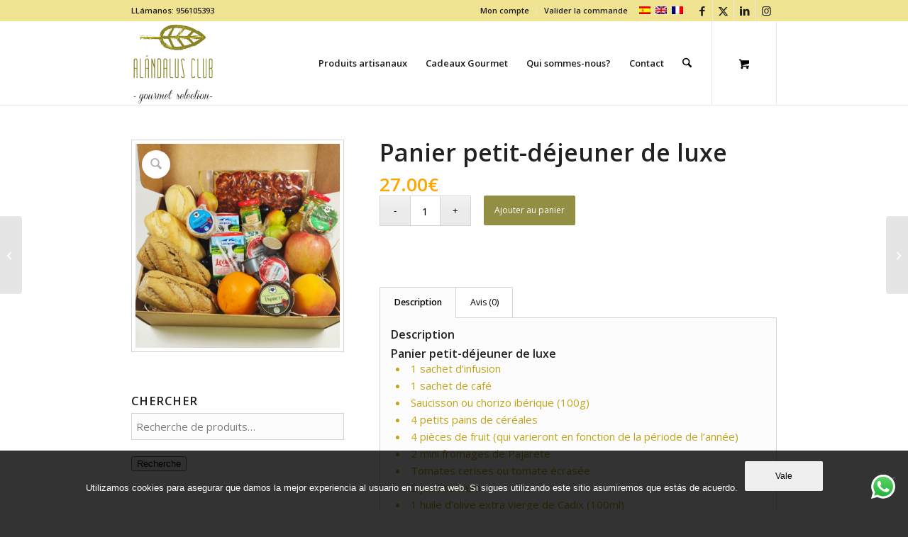

--- FILE ---
content_type: text/html; charset=UTF-8
request_url: https://alandalusclub.com/tienda/produits-artisanaux/cadeaux-gourmet/panier-petit-dejeuner-de-luxe/?lang=fr
body_size: 27083
content:
<!DOCTYPE html>
<html lang="fr-FR" class="html_stretched responsive av-preloader-disabled  html_header_top html_logo_left html_main_nav_header html_menu_right html_large html_header_sticky html_header_shrinking html_header_topbar_active html_mobile_menu_tablet html_header_searchicon html_content_align_center html_header_unstick_top html_header_stretch_disabled html_minimal_header html_minimal_header_shadow html_elegant-blog html_av-submenu-hidden html_av-submenu-display-click html_av-overlay-side html_av-overlay-side-classic html_av-submenu-clone html_entry_id_20654 html_cart_at_menu av-cookies-no-cookie-consent av-no-preview av-default-lightbox html_text_menu_active av-mobile-menu-switch-default">
<head>
<meta charset="UTF-8" />


<!-- mobile setting -->
<meta name="viewport" content="width=device-width, initial-scale=1">

<!-- Scripts/CSS and wp_head hook -->
<meta name='robots' content='index, follow, max-image-preview:large, max-snippet:-1, max-video-preview:-1' />
<style type="text/css">@font-face { font-family: 'star'; src: url('https://alandalusclub.com/wp-content/plugins/woocommerce/assets/fonts/star.eot'); src: url('https://alandalusclub.com/wp-content/plugins/woocommerce/assets/fonts/star.eot?#iefix') format('embedded-opentype'), 	  url('https://alandalusclub.com/wp-content/plugins/woocommerce/assets/fonts/star.woff') format('woff'), 	  url('https://alandalusclub.com/wp-content/plugins/woocommerce/assets/fonts/star.ttf') format('truetype'), 	  url('https://alandalusclub.com/wp-content/plugins/woocommerce/assets/fonts/star.svg#star') format('svg'); font-weight: normal; font-style: normal;  } @font-face { font-family: 'WooCommerce'; src: url('https://alandalusclub.com/wp-content/plugins/woocommerce/assets/fonts/WooCommerce.eot'); src: url('https://alandalusclub.com/wp-content/plugins/woocommerce/assets/fonts/WooCommerce.eot?#iefix') format('embedded-opentype'), 	  url('https://alandalusclub.com/wp-content/plugins/woocommerce/assets/fonts/WooCommerce.woff') format('woff'), 	  url('https://alandalusclub.com/wp-content/plugins/woocommerce/assets/fonts/WooCommerce.ttf') format('truetype'), 	  url('https://alandalusclub.com/wp-content/plugins/woocommerce/assets/fonts/WooCommerce.svg#WooCommerce') format('svg'); font-weight: normal; font-style: normal;  } </style>
	<!-- This site is optimized with the Yoast SEO Premium plugin v24.3 (Yoast SEO v25.7) - https://yoast.com/wordpress/plugins/seo/ -->
	<title>Panier petit-déjeuner de luxe</title>
	<meta name="description" content="Panier petit-déjeuner de luxe. Achetez en ligne les produits gourmets du magasin Alándalus Club. Produits de Cadix delicatessen de la meilleure qualité." />
	<link rel="canonical" href="https://alandalusclub.com/tienda/produits-artisanaux/cadeaux-gourmet/panier-petit-dejeuner-de-luxe/?lang=fr" />
	<meta property="og:locale" content="fr_FR" />
	<meta property="og:type" content="product" />
	<meta property="og:title" content="Panier petit-déjeuner de luxe" />
	<meta property="og:description" content="Panier petit-déjeuner de luxe. Achetez en ligne les produits gourmets du magasin Alándalus Club. Produits de Cadix delicatessen de la meilleure qualité." />
	<meta property="og:url" content="https://alandalusclub.com/tienda/produits-artisanaux/cadeaux-gourmet/panier-petit-dejeuner-de-luxe/?lang=fr" />
	<meta property="og:site_name" content="Alándalus Club - Gourmet Selection" />
	<meta property="og:image" content="https://alandalusclub.com/wp-content/uploads/2021/02/cesta-de-desayuno-deluxe-comprar.jpeg" />
	<meta property="og:image:width" content="640" />
	<meta property="og:image:height" content="640" />
	<meta property="og:image:type" content="image/jpeg" />
	<meta name="twitter:card" content="summary_large_image" />
	<meta name="twitter:site" content="@Alandalusclub" />
	<meta name="twitter:label1" content="Prix" />
	<meta name="twitter:data1" content="27.00&euro;" />
	<meta name="twitter:label2" content="Disponibilité" />
	<meta name="twitter:data2" content="En stock" />
	<script type="application/ld+json" class="yoast-schema-graph">{"@context":"https://schema.org","@graph":[{"@type":["WebPage","ItemPage"],"@id":"https://alandalusclub.com/tienda/produits-artisanaux/cadeaux-gourmet/panier-petit-dejeuner-de-luxe/?lang=fr","url":"https://alandalusclub.com/tienda/produits-artisanaux/cadeaux-gourmet/panier-petit-dejeuner-de-luxe/?lang=fr","name":"Panier petit-déjeuner de luxe","isPartOf":{"@id":"https://alandalusclub.com/?lang=fr#website"},"primaryImageOfPage":{"@id":"https://alandalusclub.com/tienda/produits-artisanaux/cadeaux-gourmet/panier-petit-dejeuner-de-luxe/?lang=fr#primaryimage"},"image":{"@id":"https://alandalusclub.com/tienda/produits-artisanaux/cadeaux-gourmet/panier-petit-dejeuner-de-luxe/?lang=fr#primaryimage"},"thumbnailUrl":"https://alandalusclub.com/wp-content/uploads/2021/02/cesta-de-desayuno-deluxe-comprar.jpeg","description":"Panier petit-déjeuner de luxe. Achetez en ligne les produits gourmets du magasin Alándalus Club. Produits de Cadix delicatessen de la meilleure qualité.","breadcrumb":{"@id":"https://alandalusclub.com/tienda/produits-artisanaux/cadeaux-gourmet/panier-petit-dejeuner-de-luxe/?lang=fr#breadcrumb"},"inLanguage":"fr-FR","potentialAction":{"@type":"BuyAction","target":"https://alandalusclub.com/tienda/produits-artisanaux/cadeaux-gourmet/panier-petit-dejeuner-de-luxe/?lang=fr"}},{"@type":"ImageObject","inLanguage":"fr-FR","@id":"https://alandalusclub.com/tienda/produits-artisanaux/cadeaux-gourmet/panier-petit-dejeuner-de-luxe/?lang=fr#primaryimage","url":"https://alandalusclub.com/wp-content/uploads/2021/02/cesta-de-desayuno-deluxe-comprar.jpeg","contentUrl":"https://alandalusclub.com/wp-content/uploads/2021/02/cesta-de-desayuno-deluxe-comprar.jpeg","width":640,"height":640,"caption":"Acheter Panier petit-déjeuner de luxe"},{"@type":"BreadcrumbList","@id":"https://alandalusclub.com/tienda/produits-artisanaux/cadeaux-gourmet/panier-petit-dejeuner-de-luxe/?lang=fr#breadcrumb","itemListElement":[{"@type":"ListItem","position":1,"name":"Portada","item":"https://alandalusclub.com/?lang=fr"},{"@type":"ListItem","position":2,"name":"Produits","item":"https://alandalusclub.com/shop/?lang=fr"},{"@type":"ListItem","position":3,"name":"Panier petit-déjeuner de luxe"}]},{"@type":"WebSite","@id":"https://alandalusclub.com/?lang=fr#website","url":"https://alandalusclub.com/?lang=fr","name":"Alándalus Club - Gourmet Selection","description":"Alándalus Club - Gourmet Selection nace en Cádiz y se dedica a un comercio solidario de productos ecológicos y artesanos de pequeños productores. Calidad al mejor precio.","publisher":{"@id":"https://alandalusclub.com/?lang=fr#organization"},"potentialAction":[{"@type":"SearchAction","target":{"@type":"EntryPoint","urlTemplate":"https://alandalusclub.com/?lang=fr?s={search_term_string}"},"query-input":{"@type":"PropertyValueSpecification","valueRequired":true,"valueName":"search_term_string"}}],"inLanguage":"fr-FR"},{"@type":"Organization","@id":"https://alandalusclub.com/?lang=fr#organization","name":"Alándalus Club","url":"https://alandalusclub.com/?lang=fr","logo":{"@type":"ImageObject","inLanguage":"fr-FR","@id":"https://alandalusclub.com/?lang=fr#/schema/logo/image/","url":"https://alandalusclub.com/wp-content/uploads/2017/10/logo-p.png","contentUrl":"https://alandalusclub.com/wp-content/uploads/2017/10/logo-p.png","width":95,"height":81,"caption":"Alándalus Club"},"image":{"@id":"https://alandalusclub.com/?lang=fr#/schema/logo/image/"},"sameAs":["https://www.facebook.com/Alandalusclub/","https://x.com/Alandalusclub","https://www.instagram/alandalusclub","https://www.linkedin.com/company-beta/5226834","https://www.youtube.com/channel/UCAiqRTg9ZXDo2typ8IERsTA?view_as=subscriber"]}]}</script>
	<meta property="product:price:amount" content="27.00" />
	<meta property="product:price:currency" content="EUR" />
	<meta property="og:availability" content="instock" />
	<meta property="product:availability" content="instock" />
	<meta property="product:condition" content="new" />
	<!-- / Yoast SEO Premium plugin. -->



<link rel="alternate" type="application/rss+xml" title="Alándalus Club - Gourmet Selection &raquo; Flux" href="https://alandalusclub.com/feed/?lang=fr" />
<link rel="alternate" type="application/rss+xml" title="Alándalus Club - Gourmet Selection &raquo; Flux des commentaires" href="https://alandalusclub.com/comments/feed/?lang=fr" />
<link rel="alternate" type="application/rss+xml" title="Alándalus Club - Gourmet Selection &raquo; Panier petit-déjeuner de luxe Flux des commentaires" href="https://alandalusclub.com/tienda/produits-artisanaux/cadeaux-gourmet/panier-petit-dejeuner-de-luxe/feed/?lang=fr" />
<link rel="alternate" title="oEmbed (JSON)" type="application/json+oembed" href="https://alandalusclub.com/wp-json/oembed/1.0/embed?url=https%3A%2F%2Falandalusclub.com%2Ftienda%2Fproduits-artisanaux%2Fcadeaux-gourmet%2Fpanier-petit-dejeuner-de-luxe%2F%3Flang%3Dfr" />
<link rel="alternate" title="oEmbed (XML)" type="text/xml+oembed" href="https://alandalusclub.com/wp-json/oembed/1.0/embed?url=https%3A%2F%2Falandalusclub.com%2Ftienda%2Fproduits-artisanaux%2Fcadeaux-gourmet%2Fpanier-petit-dejeuner-de-luxe%2F%3Flang%3Dfr&#038;format=xml" />

<!-- google webfont font replacement -->

			<script type='text/javascript'>

				(function() {

					/*	check if webfonts are disabled by user setting via cookie - or user must opt in.	*/
					var html = document.getElementsByTagName('html')[0];
					var cookie_check = html.className.indexOf('av-cookies-needs-opt-in') >= 0 || html.className.indexOf('av-cookies-can-opt-out') >= 0;
					var allow_continue = true;
					var silent_accept_cookie = html.className.indexOf('av-cookies-user-silent-accept') >= 0;

					if( cookie_check && ! silent_accept_cookie )
					{
						if( ! document.cookie.match(/aviaCookieConsent/) || html.className.indexOf('av-cookies-session-refused') >= 0 )
						{
							allow_continue = false;
						}
						else
						{
							if( ! document.cookie.match(/aviaPrivacyRefuseCookiesHideBar/) )
							{
								allow_continue = false;
							}
							else if( ! document.cookie.match(/aviaPrivacyEssentialCookiesEnabled/) )
							{
								allow_continue = false;
							}
							else if( document.cookie.match(/aviaPrivacyGoogleWebfontsDisabled/) )
							{
								allow_continue = false;
							}
						}
					}

					if( allow_continue )
					{
						var f = document.createElement('link');

						f.type 	= 'text/css';
						f.rel 	= 'stylesheet';
						f.href 	= 'https://fonts.googleapis.com/css?family=Open+Sans:400,600&display=auto';
						f.id 	= 'avia-google-webfont';

						document.getElementsByTagName('head')[0].appendChild(f);
					}
				})();

			</script>
			<style id='wp-img-auto-sizes-contain-inline-css' type='text/css'>
img:is([sizes=auto i],[sizes^="auto," i]){contain-intrinsic-size:3000px 1500px}
/*# sourceURL=wp-img-auto-sizes-contain-inline-css */
</style>
<link data-minify="1" rel='stylesheet' id='avia-grid-css' href='https://alandalusclub.com/wp-content/cache/min/1/wp-content/themes/enfold/css/grid.css?ver=1764063003' type='text/css' media='all' />
<link data-minify="1" rel='stylesheet' id='avia-base-css' href='https://alandalusclub.com/wp-content/cache/min/1/wp-content/themes/enfold/css/base.css?ver=1764063003' type='text/css' media='all' />
<link data-minify="1" rel='stylesheet' id='avia-layout-css' href='https://alandalusclub.com/wp-content/cache/min/1/wp-content/themes/enfold/css/layout.css?ver=1764063003' type='text/css' media='all' />
<link data-minify="1" rel='stylesheet' id='avia-module-blog-css' href='https://alandalusclub.com/wp-content/cache/min/1/wp-content/themes/enfold/config-templatebuilder/avia-shortcodes/blog/blog.css?ver=1764063003' type='text/css' media='all' />
<link data-minify="1" rel='stylesheet' id='avia-module-postslider-css' href='https://alandalusclub.com/wp-content/cache/min/1/wp-content/themes/enfold/config-templatebuilder/avia-shortcodes/postslider/postslider.css?ver=1764063003' type='text/css' media='all' />
<link data-minify="1" rel='stylesheet' id='avia-module-button-css' href='https://alandalusclub.com/wp-content/cache/min/1/wp-content/themes/enfold/config-templatebuilder/avia-shortcodes/buttons/buttons.css?ver=1764063003' type='text/css' media='all' />
<link data-minify="1" rel='stylesheet' id='avia-module-button-fullwidth-css' href='https://alandalusclub.com/wp-content/cache/min/1/wp-content/themes/enfold/config-templatebuilder/avia-shortcodes/buttons_fullwidth/buttons_fullwidth.css?ver=1764063003' type='text/css' media='all' />
<link data-minify="1" rel='stylesheet' id='avia-module-comments-css' href='https://alandalusclub.com/wp-content/cache/min/1/wp-content/themes/enfold/config-templatebuilder/avia-shortcodes/comments/comments.css?ver=1764063003' type='text/css' media='all' />
<link data-minify="1" rel='stylesheet' id='avia-module-contact-css' href='https://alandalusclub.com/wp-content/cache/min/1/wp-content/themes/enfold/config-templatebuilder/avia-shortcodes/contact/contact.css?ver=1764063003' type='text/css' media='all' />
<link data-minify="1" rel='stylesheet' id='avia-module-slideshow-css' href='https://alandalusclub.com/wp-content/cache/min/1/wp-content/themes/enfold/config-templatebuilder/avia-shortcodes/slideshow/slideshow.css?ver=1764063003' type='text/css' media='all' />
<link data-minify="1" rel='stylesheet' id='avia-module-slideshow-contentpartner-css' href='https://alandalusclub.com/wp-content/cache/min/1/wp-content/themes/enfold/config-templatebuilder/avia-shortcodes/contentslider/contentslider.css?ver=1764063003' type='text/css' media='all' />
<link data-minify="1" rel='stylesheet' id='avia-module-gallery-css' href='https://alandalusclub.com/wp-content/cache/min/1/wp-content/themes/enfold/config-templatebuilder/avia-shortcodes/gallery/gallery.css?ver=1764063003' type='text/css' media='all' />
<link data-minify="1" rel='stylesheet' id='avia-module-maps-css' href='https://alandalusclub.com/wp-content/cache/min/1/wp-content/themes/enfold/config-templatebuilder/avia-shortcodes/google_maps/google_maps.css?ver=1764063003' type='text/css' media='all' />
<link data-minify="1" rel='stylesheet' id='avia-module-gridrow-css' href='https://alandalusclub.com/wp-content/cache/min/1/wp-content/themes/enfold/config-templatebuilder/avia-shortcodes/grid_row/grid_row.css?ver=1764063003' type='text/css' media='all' />
<link data-minify="1" rel='stylesheet' id='avia-module-heading-css' href='https://alandalusclub.com/wp-content/cache/min/1/wp-content/themes/enfold/config-templatebuilder/avia-shortcodes/heading/heading.css?ver=1764063003' type='text/css' media='all' />
<link data-minify="1" rel='stylesheet' id='avia-module-hr-css' href='https://alandalusclub.com/wp-content/cache/min/1/wp-content/themes/enfold/config-templatebuilder/avia-shortcodes/hr/hr.css?ver=1764063003' type='text/css' media='all' />
<link data-minify="1" rel='stylesheet' id='avia-module-icon-css' href='https://alandalusclub.com/wp-content/cache/min/1/wp-content/themes/enfold/config-templatebuilder/avia-shortcodes/icon/icon.css?ver=1764063003' type='text/css' media='all' />
<link data-minify="1" rel='stylesheet' id='avia-module-iconbox-css' href='https://alandalusclub.com/wp-content/cache/min/1/wp-content/themes/enfold/config-templatebuilder/avia-shortcodes/iconbox/iconbox.css?ver=1764063003' type='text/css' media='all' />
<link data-minify="1" rel='stylesheet' id='avia-module-image-css' href='https://alandalusclub.com/wp-content/cache/min/1/wp-content/themes/enfold/config-templatebuilder/avia-shortcodes/image/image.css?ver=1764063003' type='text/css' media='all' />
<link data-minify="1" rel='stylesheet' id='avia-module-masonry-css' href='https://alandalusclub.com/wp-content/cache/min/1/wp-content/themes/enfold/config-templatebuilder/avia-shortcodes/masonry_entries/masonry_entries.css?ver=1764063003' type='text/css' media='all' />
<link data-minify="1" rel='stylesheet' id='avia-siteloader-css' href='https://alandalusclub.com/wp-content/cache/min/1/wp-content/themes/enfold/css/avia-snippet-site-preloader.css?ver=1764063003' type='text/css' media='all' />
<link data-minify="1" rel='stylesheet' id='avia-module-notification-css' href='https://alandalusclub.com/wp-content/cache/min/1/wp-content/themes/enfold/config-templatebuilder/avia-shortcodes/notification/notification.css?ver=1764063003' type='text/css' media='all' />
<link data-minify="1" rel='stylesheet' id='avia-module-portfolio-css' href='https://alandalusclub.com/wp-content/cache/min/1/wp-content/themes/enfold/config-templatebuilder/avia-shortcodes/portfolio/portfolio.css?ver=1764063003' type='text/css' media='all' />
<link data-minify="1" rel='stylesheet' id='avia-module-catalogue-css' href='https://alandalusclub.com/wp-content/cache/min/1/wp-content/themes/enfold/config-templatebuilder/avia-shortcodes/catalogue/catalogue.css?ver=1764063003' type='text/css' media='all' />
<link data-minify="1" rel='stylesheet' id='avia-module-social-css' href='https://alandalusclub.com/wp-content/cache/min/1/wp-content/themes/enfold/config-templatebuilder/avia-shortcodes/social_share/social_share.css?ver=1764063003' type='text/css' media='all' />
<link data-minify="1" rel='stylesheet' id='avia-module-tabs-css' href='https://alandalusclub.com/wp-content/cache/min/1/wp-content/themes/enfold/config-templatebuilder/avia-shortcodes/tabs/tabs.css?ver=1764063003' type='text/css' media='all' />
<link data-minify="1" rel='stylesheet' id='avia-module-video-css' href='https://alandalusclub.com/wp-content/cache/min/1/wp-content/themes/enfold/config-templatebuilder/avia-shortcodes/video/video.css?ver=1764063003' type='text/css' media='all' />
<link data-minify="1" rel='stylesheet' id='avia-scs-css' href='https://alandalusclub.com/wp-content/cache/min/1/wp-content/themes/enfold/css/shortcodes.css?ver=1764063003' type='text/css' media='all' />
<link data-minify="1" rel='stylesheet' id='avia-woocommerce-css-css' href='https://alandalusclub.com/wp-content/cache/min/1/wp-content/themes/enfold/config-woocommerce/woocommerce-mod.css?ver=1764063003' type='text/css' media='all' />
<style id='wp-emoji-styles-inline-css' type='text/css'>

	img.wp-smiley, img.emoji {
		display: inline !important;
		border: none !important;
		box-shadow: none !important;
		height: 1em !important;
		width: 1em !important;
		margin: 0 0.07em !important;
		vertical-align: -0.1em !important;
		background: none !important;
		padding: 0 !important;
	}
/*# sourceURL=wp-emoji-styles-inline-css */
</style>
<link rel='stylesheet' id='wp-block-library-css' href='https://alandalusclub.com/wp-includes/css/dist/block-library/style.min.css?ver=6.9' type='text/css' media='all' />
<link data-minify="1" rel='stylesheet' id='wc-blocks-style-css' href='https://alandalusclub.com/wp-content/cache/min/1/wp-content/plugins/woocommerce/assets/client/blocks/wc-blocks.css?ver=1764063003' type='text/css' media='all' />
<style id='global-styles-inline-css' type='text/css'>
:root{--wp--preset--aspect-ratio--square: 1;--wp--preset--aspect-ratio--4-3: 4/3;--wp--preset--aspect-ratio--3-4: 3/4;--wp--preset--aspect-ratio--3-2: 3/2;--wp--preset--aspect-ratio--2-3: 2/3;--wp--preset--aspect-ratio--16-9: 16/9;--wp--preset--aspect-ratio--9-16: 9/16;--wp--preset--color--black: #000000;--wp--preset--color--cyan-bluish-gray: #abb8c3;--wp--preset--color--white: #ffffff;--wp--preset--color--pale-pink: #f78da7;--wp--preset--color--vivid-red: #cf2e2e;--wp--preset--color--luminous-vivid-orange: #ff6900;--wp--preset--color--luminous-vivid-amber: #fcb900;--wp--preset--color--light-green-cyan: #7bdcb5;--wp--preset--color--vivid-green-cyan: #00d084;--wp--preset--color--pale-cyan-blue: #8ed1fc;--wp--preset--color--vivid-cyan-blue: #0693e3;--wp--preset--color--vivid-purple: #9b51e0;--wp--preset--color--metallic-red: #b02b2c;--wp--preset--color--maximum-yellow-red: #edae44;--wp--preset--color--yellow-sun: #eeee22;--wp--preset--color--palm-leaf: #83a846;--wp--preset--color--aero: #7bb0e7;--wp--preset--color--old-lavender: #745f7e;--wp--preset--color--steel-teal: #5f8789;--wp--preset--color--raspberry-pink: #d65799;--wp--preset--color--medium-turquoise: #4ecac2;--wp--preset--gradient--vivid-cyan-blue-to-vivid-purple: linear-gradient(135deg,rgb(6,147,227) 0%,rgb(155,81,224) 100%);--wp--preset--gradient--light-green-cyan-to-vivid-green-cyan: linear-gradient(135deg,rgb(122,220,180) 0%,rgb(0,208,130) 100%);--wp--preset--gradient--luminous-vivid-amber-to-luminous-vivid-orange: linear-gradient(135deg,rgb(252,185,0) 0%,rgb(255,105,0) 100%);--wp--preset--gradient--luminous-vivid-orange-to-vivid-red: linear-gradient(135deg,rgb(255,105,0) 0%,rgb(207,46,46) 100%);--wp--preset--gradient--very-light-gray-to-cyan-bluish-gray: linear-gradient(135deg,rgb(238,238,238) 0%,rgb(169,184,195) 100%);--wp--preset--gradient--cool-to-warm-spectrum: linear-gradient(135deg,rgb(74,234,220) 0%,rgb(151,120,209) 20%,rgb(207,42,186) 40%,rgb(238,44,130) 60%,rgb(251,105,98) 80%,rgb(254,248,76) 100%);--wp--preset--gradient--blush-light-purple: linear-gradient(135deg,rgb(255,206,236) 0%,rgb(152,150,240) 100%);--wp--preset--gradient--blush-bordeaux: linear-gradient(135deg,rgb(254,205,165) 0%,rgb(254,45,45) 50%,rgb(107,0,62) 100%);--wp--preset--gradient--luminous-dusk: linear-gradient(135deg,rgb(255,203,112) 0%,rgb(199,81,192) 50%,rgb(65,88,208) 100%);--wp--preset--gradient--pale-ocean: linear-gradient(135deg,rgb(255,245,203) 0%,rgb(182,227,212) 50%,rgb(51,167,181) 100%);--wp--preset--gradient--electric-grass: linear-gradient(135deg,rgb(202,248,128) 0%,rgb(113,206,126) 100%);--wp--preset--gradient--midnight: linear-gradient(135deg,rgb(2,3,129) 0%,rgb(40,116,252) 100%);--wp--preset--font-size--small: 1rem;--wp--preset--font-size--medium: 1.125rem;--wp--preset--font-size--large: 1.75rem;--wp--preset--font-size--x-large: clamp(1.75rem, 3vw, 2.25rem);--wp--preset--spacing--20: 0.44rem;--wp--preset--spacing--30: 0.67rem;--wp--preset--spacing--40: 1rem;--wp--preset--spacing--50: 1.5rem;--wp--preset--spacing--60: 2.25rem;--wp--preset--spacing--70: 3.38rem;--wp--preset--spacing--80: 5.06rem;--wp--preset--shadow--natural: 6px 6px 9px rgba(0, 0, 0, 0.2);--wp--preset--shadow--deep: 12px 12px 50px rgba(0, 0, 0, 0.4);--wp--preset--shadow--sharp: 6px 6px 0px rgba(0, 0, 0, 0.2);--wp--preset--shadow--outlined: 6px 6px 0px -3px rgb(255, 255, 255), 6px 6px rgb(0, 0, 0);--wp--preset--shadow--crisp: 6px 6px 0px rgb(0, 0, 0);}:root { --wp--style--global--content-size: 800px;--wp--style--global--wide-size: 1130px; }:where(body) { margin: 0; }.wp-site-blocks > .alignleft { float: left; margin-right: 2em; }.wp-site-blocks > .alignright { float: right; margin-left: 2em; }.wp-site-blocks > .aligncenter { justify-content: center; margin-left: auto; margin-right: auto; }:where(.is-layout-flex){gap: 0.5em;}:where(.is-layout-grid){gap: 0.5em;}.is-layout-flow > .alignleft{float: left;margin-inline-start: 0;margin-inline-end: 2em;}.is-layout-flow > .alignright{float: right;margin-inline-start: 2em;margin-inline-end: 0;}.is-layout-flow > .aligncenter{margin-left: auto !important;margin-right: auto !important;}.is-layout-constrained > .alignleft{float: left;margin-inline-start: 0;margin-inline-end: 2em;}.is-layout-constrained > .alignright{float: right;margin-inline-start: 2em;margin-inline-end: 0;}.is-layout-constrained > .aligncenter{margin-left: auto !important;margin-right: auto !important;}.is-layout-constrained > :where(:not(.alignleft):not(.alignright):not(.alignfull)){max-width: var(--wp--style--global--content-size);margin-left: auto !important;margin-right: auto !important;}.is-layout-constrained > .alignwide{max-width: var(--wp--style--global--wide-size);}body .is-layout-flex{display: flex;}.is-layout-flex{flex-wrap: wrap;align-items: center;}.is-layout-flex > :is(*, div){margin: 0;}body .is-layout-grid{display: grid;}.is-layout-grid > :is(*, div){margin: 0;}body{padding-top: 0px;padding-right: 0px;padding-bottom: 0px;padding-left: 0px;}a:where(:not(.wp-element-button)){text-decoration: underline;}:root :where(.wp-element-button, .wp-block-button__link){background-color: #32373c;border-width: 0;color: #fff;font-family: inherit;font-size: inherit;font-style: inherit;font-weight: inherit;letter-spacing: inherit;line-height: inherit;padding-top: calc(0.667em + 2px);padding-right: calc(1.333em + 2px);padding-bottom: calc(0.667em + 2px);padding-left: calc(1.333em + 2px);text-decoration: none;text-transform: inherit;}.has-black-color{color: var(--wp--preset--color--black) !important;}.has-cyan-bluish-gray-color{color: var(--wp--preset--color--cyan-bluish-gray) !important;}.has-white-color{color: var(--wp--preset--color--white) !important;}.has-pale-pink-color{color: var(--wp--preset--color--pale-pink) !important;}.has-vivid-red-color{color: var(--wp--preset--color--vivid-red) !important;}.has-luminous-vivid-orange-color{color: var(--wp--preset--color--luminous-vivid-orange) !important;}.has-luminous-vivid-amber-color{color: var(--wp--preset--color--luminous-vivid-amber) !important;}.has-light-green-cyan-color{color: var(--wp--preset--color--light-green-cyan) !important;}.has-vivid-green-cyan-color{color: var(--wp--preset--color--vivid-green-cyan) !important;}.has-pale-cyan-blue-color{color: var(--wp--preset--color--pale-cyan-blue) !important;}.has-vivid-cyan-blue-color{color: var(--wp--preset--color--vivid-cyan-blue) !important;}.has-vivid-purple-color{color: var(--wp--preset--color--vivid-purple) !important;}.has-metallic-red-color{color: var(--wp--preset--color--metallic-red) !important;}.has-maximum-yellow-red-color{color: var(--wp--preset--color--maximum-yellow-red) !important;}.has-yellow-sun-color{color: var(--wp--preset--color--yellow-sun) !important;}.has-palm-leaf-color{color: var(--wp--preset--color--palm-leaf) !important;}.has-aero-color{color: var(--wp--preset--color--aero) !important;}.has-old-lavender-color{color: var(--wp--preset--color--old-lavender) !important;}.has-steel-teal-color{color: var(--wp--preset--color--steel-teal) !important;}.has-raspberry-pink-color{color: var(--wp--preset--color--raspberry-pink) !important;}.has-medium-turquoise-color{color: var(--wp--preset--color--medium-turquoise) !important;}.has-black-background-color{background-color: var(--wp--preset--color--black) !important;}.has-cyan-bluish-gray-background-color{background-color: var(--wp--preset--color--cyan-bluish-gray) !important;}.has-white-background-color{background-color: var(--wp--preset--color--white) !important;}.has-pale-pink-background-color{background-color: var(--wp--preset--color--pale-pink) !important;}.has-vivid-red-background-color{background-color: var(--wp--preset--color--vivid-red) !important;}.has-luminous-vivid-orange-background-color{background-color: var(--wp--preset--color--luminous-vivid-orange) !important;}.has-luminous-vivid-amber-background-color{background-color: var(--wp--preset--color--luminous-vivid-amber) !important;}.has-light-green-cyan-background-color{background-color: var(--wp--preset--color--light-green-cyan) !important;}.has-vivid-green-cyan-background-color{background-color: var(--wp--preset--color--vivid-green-cyan) !important;}.has-pale-cyan-blue-background-color{background-color: var(--wp--preset--color--pale-cyan-blue) !important;}.has-vivid-cyan-blue-background-color{background-color: var(--wp--preset--color--vivid-cyan-blue) !important;}.has-vivid-purple-background-color{background-color: var(--wp--preset--color--vivid-purple) !important;}.has-metallic-red-background-color{background-color: var(--wp--preset--color--metallic-red) !important;}.has-maximum-yellow-red-background-color{background-color: var(--wp--preset--color--maximum-yellow-red) !important;}.has-yellow-sun-background-color{background-color: var(--wp--preset--color--yellow-sun) !important;}.has-palm-leaf-background-color{background-color: var(--wp--preset--color--palm-leaf) !important;}.has-aero-background-color{background-color: var(--wp--preset--color--aero) !important;}.has-old-lavender-background-color{background-color: var(--wp--preset--color--old-lavender) !important;}.has-steel-teal-background-color{background-color: var(--wp--preset--color--steel-teal) !important;}.has-raspberry-pink-background-color{background-color: var(--wp--preset--color--raspberry-pink) !important;}.has-medium-turquoise-background-color{background-color: var(--wp--preset--color--medium-turquoise) !important;}.has-black-border-color{border-color: var(--wp--preset--color--black) !important;}.has-cyan-bluish-gray-border-color{border-color: var(--wp--preset--color--cyan-bluish-gray) !important;}.has-white-border-color{border-color: var(--wp--preset--color--white) !important;}.has-pale-pink-border-color{border-color: var(--wp--preset--color--pale-pink) !important;}.has-vivid-red-border-color{border-color: var(--wp--preset--color--vivid-red) !important;}.has-luminous-vivid-orange-border-color{border-color: var(--wp--preset--color--luminous-vivid-orange) !important;}.has-luminous-vivid-amber-border-color{border-color: var(--wp--preset--color--luminous-vivid-amber) !important;}.has-light-green-cyan-border-color{border-color: var(--wp--preset--color--light-green-cyan) !important;}.has-vivid-green-cyan-border-color{border-color: var(--wp--preset--color--vivid-green-cyan) !important;}.has-pale-cyan-blue-border-color{border-color: var(--wp--preset--color--pale-cyan-blue) !important;}.has-vivid-cyan-blue-border-color{border-color: var(--wp--preset--color--vivid-cyan-blue) !important;}.has-vivid-purple-border-color{border-color: var(--wp--preset--color--vivid-purple) !important;}.has-metallic-red-border-color{border-color: var(--wp--preset--color--metallic-red) !important;}.has-maximum-yellow-red-border-color{border-color: var(--wp--preset--color--maximum-yellow-red) !important;}.has-yellow-sun-border-color{border-color: var(--wp--preset--color--yellow-sun) !important;}.has-palm-leaf-border-color{border-color: var(--wp--preset--color--palm-leaf) !important;}.has-aero-border-color{border-color: var(--wp--preset--color--aero) !important;}.has-old-lavender-border-color{border-color: var(--wp--preset--color--old-lavender) !important;}.has-steel-teal-border-color{border-color: var(--wp--preset--color--steel-teal) !important;}.has-raspberry-pink-border-color{border-color: var(--wp--preset--color--raspberry-pink) !important;}.has-medium-turquoise-border-color{border-color: var(--wp--preset--color--medium-turquoise) !important;}.has-vivid-cyan-blue-to-vivid-purple-gradient-background{background: var(--wp--preset--gradient--vivid-cyan-blue-to-vivid-purple) !important;}.has-light-green-cyan-to-vivid-green-cyan-gradient-background{background: var(--wp--preset--gradient--light-green-cyan-to-vivid-green-cyan) !important;}.has-luminous-vivid-amber-to-luminous-vivid-orange-gradient-background{background: var(--wp--preset--gradient--luminous-vivid-amber-to-luminous-vivid-orange) !important;}.has-luminous-vivid-orange-to-vivid-red-gradient-background{background: var(--wp--preset--gradient--luminous-vivid-orange-to-vivid-red) !important;}.has-very-light-gray-to-cyan-bluish-gray-gradient-background{background: var(--wp--preset--gradient--very-light-gray-to-cyan-bluish-gray) !important;}.has-cool-to-warm-spectrum-gradient-background{background: var(--wp--preset--gradient--cool-to-warm-spectrum) !important;}.has-blush-light-purple-gradient-background{background: var(--wp--preset--gradient--blush-light-purple) !important;}.has-blush-bordeaux-gradient-background{background: var(--wp--preset--gradient--blush-bordeaux) !important;}.has-luminous-dusk-gradient-background{background: var(--wp--preset--gradient--luminous-dusk) !important;}.has-pale-ocean-gradient-background{background: var(--wp--preset--gradient--pale-ocean) !important;}.has-electric-grass-gradient-background{background: var(--wp--preset--gradient--electric-grass) !important;}.has-midnight-gradient-background{background: var(--wp--preset--gradient--midnight) !important;}.has-small-font-size{font-size: var(--wp--preset--font-size--small) !important;}.has-medium-font-size{font-size: var(--wp--preset--font-size--medium) !important;}.has-large-font-size{font-size: var(--wp--preset--font-size--large) !important;}.has-x-large-font-size{font-size: var(--wp--preset--font-size--x-large) !important;}
/*# sourceURL=global-styles-inline-css */
</style>

<link data-minify="1" rel='stylesheet' id='ccw_main_css-css' href='https://alandalusclub.com/wp-content/cache/min/1/wp-content/plugins/click-to-chat-for-whatsapp/prev/assets/css/mainstyles.css?ver=1764063003' type='text/css' media='all' />
<link rel='stylesheet' id='cookie-notice-front-css' href='https://alandalusclub.com/wp-content/plugins/cookie-notice/css/front.min.css?ver=2.5.7' type='text/css' media='all' />
<link data-minify="1" rel='stylesheet' id='wcml-dropdown-0-css' href='https://alandalusclub.com/wp-content/cache/min/1/wp-content/plugins/woocommerce-multilingual/templates/currency-switchers/legacy-dropdown/style.css?ver=1764063003' type='text/css' media='all' />
<style id='woocommerce-inline-inline-css' type='text/css'>
.woocommerce form .form-row .required { visibility: visible; }
/*# sourceURL=woocommerce-inline-inline-css */
</style>
<link data-minify="1" rel='stylesheet' id='zfwca-style-css' href='https://alandalusclub.com/wp-content/cache/min/1/wp-content/plugins/zf-wrodpress-category-accordion/assets/core/css/style.css?ver=1764063003' type='text/css' media='all' />
<link rel='stylesheet' id='wpml-legacy-horizontal-list-0-css' href='https://alandalusclub.com/wp-content/plugins/sitepress-multilingual-cms/templates/language-switchers/legacy-list-horizontal/style.min.css?ver=1' type='text/css' media='all' />
<style id='wpml-legacy-horizontal-list-0-inline-css' type='text/css'>
.wpml-ls-statics-footer{background-color:transparent;}.wpml-ls-statics-footer, .wpml-ls-statics-footer .wpml-ls-sub-menu, .wpml-ls-statics-footer a {border-color:transparent;}.wpml-ls-statics-footer a, .wpml-ls-statics-footer .wpml-ls-sub-menu a, .wpml-ls-statics-footer .wpml-ls-sub-menu a:link, .wpml-ls-statics-footer li:not(.wpml-ls-current-language) .wpml-ls-link, .wpml-ls-statics-footer li:not(.wpml-ls-current-language) .wpml-ls-link:link {color:#393939;background-color:#F5F5F5;}.wpml-ls-statics-footer .wpml-ls-sub-menu a:hover,.wpml-ls-statics-footer .wpml-ls-sub-menu a:focus, .wpml-ls-statics-footer .wpml-ls-sub-menu a:link:hover, .wpml-ls-statics-footer .wpml-ls-sub-menu a:link:focus {color:#000000;background-color:#FFFFFF;}.wpml-ls-statics-footer .wpml-ls-current-language > a {color:#393939;background-color:#F5F5F5;}.wpml-ls-statics-footer .wpml-ls-current-language:hover>a, .wpml-ls-statics-footer .wpml-ls-current-language>a:focus {color:#000000;background-color:#FFFFFF;}
#lang_sel img, #lang_sel_list img, #lang_sel_footer img { display: inline; }
/*# sourceURL=wpml-legacy-horizontal-list-0-inline-css */
</style>
<link data-minify="1" rel='stylesheet' id='cms-navigation-style-base-css' href='https://alandalusclub.com/wp-content/cache/min/1/wp-content/plugins/wpml-cms-nav/res/css/cms-navigation-base.css?ver=1764063003' type='text/css' media='screen' />
<link data-minify="1" rel='stylesheet' id='cms-navigation-style-css' href='https://alandalusclub.com/wp-content/cache/min/1/wp-content/plugins/wpml-cms-nav/res/css/cms-navigation.css?ver=1764063003' type='text/css' media='screen' />
<link data-minify="1" rel='stylesheet' id='brands-styles-css' href='https://alandalusclub.com/wp-content/cache/min/1/wp-content/plugins/woocommerce/assets/css/brands.css?ver=1764063003' type='text/css' media='all' />
<link data-minify="1" rel='stylesheet' id='avia-fold-unfold-css' href='https://alandalusclub.com/wp-content/cache/min/1/wp-content/themes/enfold/css/avia-snippet-fold-unfold.css?ver=1764063003' type='text/css' media='all' />
<link rel='stylesheet' id='avia-popup-css-css' href='https://alandalusclub.com/wp-content/themes/enfold/js/aviapopup/magnific-popup.min.css?ver=7.1' type='text/css' media='screen' />
<link data-minify="1" rel='stylesheet' id='avia-lightbox-css' href='https://alandalusclub.com/wp-content/cache/min/1/wp-content/themes/enfold/css/avia-snippet-lightbox.css?ver=1764063003' type='text/css' media='screen' />
<link data-minify="1" rel='stylesheet' id='avia-widget-css-css' href='https://alandalusclub.com/wp-content/cache/min/1/wp-content/themes/enfold/css/avia-snippet-widget.css?ver=1764063003' type='text/css' media='screen' />
<link data-minify="1" rel='stylesheet' id='avia-dynamic-css' href='https://alandalusclub.com/wp-content/cache/min/1/wp-content/uploads/dynamic_avia/enfold_fr.css?ver=1764063135' type='text/css' media='all' />
<link data-minify="1" rel='stylesheet' id='avia-custom-css' href='https://alandalusclub.com/wp-content/cache/min/1/wp-content/themes/enfold/css/custom.css?ver=1764063003' type='text/css' media='all' />
<link data-minify="1" rel='stylesheet' id='avia-wpml-css' href='https://alandalusclub.com/wp-content/cache/min/1/wp-content/themes/enfold/config-wpml/wpml-mod.css?ver=1764063003' type='text/css' media='all' />
<script type="text/javascript" src="https://alandalusclub.com/wp-includes/js/jquery/jquery.min.js?ver=3.7.1" id="jquery-core-js" data-rocket-defer defer></script>
<script type="text/javascript" src="https://alandalusclub.com/wp-includes/js/jquery/jquery-migrate.min.js?ver=3.4.1" id="jquery-migrate-js" data-rocket-defer defer></script>
<script type="text/javascript" id="wpml-cookie-js-extra">
/* <![CDATA[ */
var wpml_cookies = {"wp-wpml_current_language":{"value":"fr","expires":1,"path":"/"}};
var wpml_cookies = {"wp-wpml_current_language":{"value":"fr","expires":1,"path":"/"}};
//# sourceURL=wpml-cookie-js-extra
/* ]]> */
</script>
<script data-minify="1" type="text/javascript" src="https://alandalusclub.com/wp-content/cache/min/1/wp-content/plugins/sitepress-multilingual-cms/res/js/cookies/language-cookie.js?ver=1764063003" id="wpml-cookie-js" defer="defer" data-wp-strategy="defer"></script>
<script type="text/javascript" id="cookie-notice-front-js-before">
/* <![CDATA[ */
var cnArgs = {"ajaxUrl":"https:\/\/alandalusclub.com\/wp-admin\/admin-ajax.php","nonce":"f01a3c2fec","hideEffect":"fade","position":"bottom","onScroll":false,"onScrollOffset":100,"onClick":false,"cookieName":"cookie_notice_accepted","cookieTime":2592000,"cookieTimeRejected":2592000,"globalCookie":false,"redirection":false,"cache":true,"revokeCookies":false,"revokeCookiesOpt":"automatic"};

//# sourceURL=cookie-notice-front-js-before
/* ]]> */
</script>
<script type="text/javascript" src="https://alandalusclub.com/wp-content/plugins/cookie-notice/js/front.min.js?ver=2.5.7" id="cookie-notice-front-js" data-rocket-defer defer></script>
<script type="text/javascript" src="https://alandalusclub.com/wp-content/plugins/woocommerce/assets/js/js-cookie/js.cookie.min.js?ver=2.1.4-wc.10.0.5" id="js-cookie-js" defer="defer" data-wp-strategy="defer"></script>
<script type="text/javascript" id="wc-cart-fragments-js-extra">
/* <![CDATA[ */
var wc_cart_fragments_params = {"ajax_url":"/wp-admin/admin-ajax.php?lang=fr","wc_ajax_url":"/?lang=fr&wc-ajax=%%endpoint%%","cart_hash_key":"wc_cart_hash_4c4fa4ba12e809f345d4eb30fd11e84b-fr","fragment_name":"wc_fragments_4c4fa4ba12e809f345d4eb30fd11e84b","request_timeout":"5000"};
//# sourceURL=wc-cart-fragments-js-extra
/* ]]> */
</script>
<script type="text/javascript" src="https://alandalusclub.com/wp-content/plugins/woocommerce/assets/js/frontend/cart-fragments.min.js?ver=10.0.5" id="wc-cart-fragments-js" defer="defer" data-wp-strategy="defer"></script>
<script type="text/javascript" src="https://alandalusclub.com/wp-content/plugins/woocommerce/assets/js/jquery-blockui/jquery.blockUI.min.js?ver=2.7.0-wc.10.0.5" id="jquery-blockui-js" defer="defer" data-wp-strategy="defer"></script>
<script type="text/javascript" id="wc-add-to-cart-js-extra">
/* <![CDATA[ */
var wc_add_to_cart_params = {"ajax_url":"/wp-admin/admin-ajax.php?lang=fr","wc_ajax_url":"/?lang=fr&wc-ajax=%%endpoint%%","i18n_view_cart":"Voir le panier","cart_url":"https://alandalusclub.com/carrito/","is_cart":"","cart_redirect_after_add":"no"};
//# sourceURL=wc-add-to-cart-js-extra
/* ]]> */
</script>
<script type="text/javascript" src="https://alandalusclub.com/wp-content/plugins/woocommerce/assets/js/frontend/add-to-cart.min.js?ver=10.0.5" id="wc-add-to-cart-js" defer="defer" data-wp-strategy="defer"></script>
<script type="text/javascript" src="https://alandalusclub.com/wp-content/plugins/woocommerce/assets/js/zoom/jquery.zoom.min.js?ver=1.7.21-wc.10.0.5" id="zoom-js" defer="defer" data-wp-strategy="defer"></script>
<script type="text/javascript" src="https://alandalusclub.com/wp-content/plugins/woocommerce/assets/js/flexslider/jquery.flexslider.min.js?ver=2.7.2-wc.10.0.5" id="flexslider-js" defer="defer" data-wp-strategy="defer"></script>
<script type="text/javascript" id="wc-single-product-js-extra">
/* <![CDATA[ */
var wc_single_product_params = {"i18n_required_rating_text":"Veuillez s\u00e9lectionner une note","i18n_rating_options":["1\u00a0\u00e9toile sur 5","2\u00a0\u00e9toiles sur 5","3\u00a0\u00e9toiles sur 5","4\u00a0\u00e9toiles sur 5","5\u00a0\u00e9toiles sur 5"],"i18n_product_gallery_trigger_text":"Voir la galerie d\u2019images en plein \u00e9cran","review_rating_required":"yes","flexslider":{"rtl":false,"animation":"slide","smoothHeight":true,"directionNav":false,"controlNav":"thumbnails","slideshow":false,"animationSpeed":500,"animationLoop":false,"allowOneSlide":false},"zoom_enabled":"1","zoom_options":[],"photoswipe_enabled":"","photoswipe_options":{"shareEl":false,"closeOnScroll":false,"history":false,"hideAnimationDuration":0,"showAnimationDuration":0},"flexslider_enabled":"1"};
//# sourceURL=wc-single-product-js-extra
/* ]]> */
</script>
<script type="text/javascript" src="https://alandalusclub.com/wp-content/plugins/woocommerce/assets/js/frontend/single-product.min.js?ver=10.0.5" id="wc-single-product-js" defer="defer" data-wp-strategy="defer"></script>
<script type="text/javascript" id="woocommerce-js-extra">
/* <![CDATA[ */
var woocommerce_params = {"ajax_url":"/wp-admin/admin-ajax.php?lang=fr","wc_ajax_url":"/?lang=fr&wc-ajax=%%endpoint%%","i18n_password_show":"Afficher le mot de passe","i18n_password_hide":"Masquer le mot de passe"};
//# sourceURL=woocommerce-js-extra
/* ]]> */
</script>
<script type="text/javascript" src="https://alandalusclub.com/wp-content/plugins/woocommerce/assets/js/frontend/woocommerce.min.js?ver=10.0.5" id="woocommerce-js" defer="defer" data-wp-strategy="defer"></script>
<script data-minify="1" type="text/javascript" src="https://alandalusclub.com/wp-content/cache/min/1/wp-content/themes/enfold/js/avia-js.js?ver=1764063003" id="avia-js-js" data-rocket-defer defer></script>
<script data-minify="1" type="text/javascript" src="https://alandalusclub.com/wp-content/cache/min/1/wp-content/themes/enfold/js/avia-compat.js?ver=1764063003" id="avia-compat-js" data-rocket-defer defer></script>
<script data-minify="1" type="text/javascript" src="https://alandalusclub.com/wp-content/cache/min/1/wp-content/themes/enfold/config-wpml/wpml-mod.js?ver=1764063003" id="avia-wpml-script-js" data-rocket-defer defer></script>
<link rel="https://api.w.org/" href="https://alandalusclub.com/wp-json/" /><link rel="alternate" title="JSON" type="application/json" href="https://alandalusclub.com/wp-json/wp/v2/product/20654" /><link rel="EditURI" type="application/rsd+xml" title="RSD" href="https://alandalusclub.com/xmlrpc.php?rsd" />
<meta name="generator" content="WordPress 6.9" />
<meta name="generator" content="WooCommerce 10.0.5" />
<link rel='shortlink' href='https://alandalusclub.com/?p=20654&#038;lang=fr' />
<meta name="generator" content="WPML ver:4.7.6 stt:1,4,2;" />

<link rel="icon" href="https://alandalusclub.com/wp-content/uploads/2020/11/Al-Andalus-Club-Logo.png" type="image/png">
<!--[if lt IE 9]><script src="https://alandalusclub.com/wp-content/themes/enfold/js/html5shiv.js"></script><![endif]--><link rel="profile" href="https://gmpg.org/xfn/11" />
<link rel="alternate" type="application/rss+xml" title="Alándalus Club - Gourmet Selection RSS2 Feed" href="https://alandalusclub.com/feed/?lang=fr" />
<link rel="pingback" href="https://alandalusclub.com/xmlrpc.php" />
	<noscript><style>.woocommerce-product-gallery{ opacity: 1 !important; }</style></noscript>
	
<!-- To speed up the rendering and to display the site as fast as possible to the user we include some styles and scripts for above the fold content inline -->
<script type="text/javascript">'use strict';var avia_is_mobile=!1;if(/Android|webOS|iPhone|iPad|iPod|BlackBerry|IEMobile|Opera Mini/i.test(navigator.userAgent)&&'ontouchstart' in document.documentElement){avia_is_mobile=!0;document.documentElement.className+=' avia_mobile '}
else{document.documentElement.className+=' avia_desktop '};document.documentElement.className+=' js_active ';(function(){var e=['-webkit-','-moz-','-ms-',''],n='',o=!1,a=!1;for(var t in e){if(e[t]+'transform' in document.documentElement.style){o=!0;n=e[t]+'transform'};if(e[t]+'perspective' in document.documentElement.style){a=!0}};if(o){document.documentElement.className+=' avia_transform '};if(a){document.documentElement.className+=' avia_transform3d '};if(typeof document.getElementsByClassName=='function'&&typeof document.documentElement.getBoundingClientRect=='function'&&avia_is_mobile==!1){if(n&&window.innerHeight>0){setTimeout(function(){var e=0,o={},a=0,t=document.getElementsByClassName('av-parallax'),i=window.pageYOffset||document.documentElement.scrollTop;for(e=0;e<t.length;e++){t[e].style.top='0px';o=t[e].getBoundingClientRect();a=Math.ceil((window.innerHeight+i-o.top)*0.3);t[e].style[n]='translate(0px, '+a+'px)';t[e].style.top='auto';t[e].className+=' enabled-parallax '}},50)}}})();</script>		<style type="text/css" id="wp-custom-css">
			h1.entry-tittle{text-align:center}
.product_meta {
   display: none;
}

#av_product_description {
    background-image: url(IMAGE URL HERE);
    background-position: 50% 50%;
    background-repeat: no-repeat;
    background-attachment: scroll;
    background-size: cover;
}

#av_product_description .av-parallax-inner.av-parallax-woo {
    background-image: none;
}

/*shop banner fix*/
.av-parallax-inner.av-parallax-woo {
background-position: 0 10% !important;
    background-size: 100% 30% !important;
    transform: translate3d(0, 3%, 0) !important;
}
.avia-section-large .content {
    padding-top: 40px!important; 
    padding-bottom: 80px!important; 
}
.main_color .inner_product div.avia_cart_buttons {
opacity: 1;
}

#top .main_color .avia_cart_buttons .button {
color: orange;
}
#compratelefono{
margin-top:0px!important;
background-color:#edae44;
}
.nuev strong{
color:green!important
}
.template-page.content.av-content-full.alpha.units{
padding:10px!important
}		</style>
		<style type="text/css">
		@font-face {font-family: 'entypo-fontello-enfold'; font-weight: normal; font-style: normal; font-display: auto;
		src: url('https://alandalusclub.com/wp-content/themes/enfold/config-templatebuilder/avia-template-builder/assets/fonts/entypo-fontello-enfold/entypo-fontello-enfold.woff2') format('woff2'),
		url('https://alandalusclub.com/wp-content/themes/enfold/config-templatebuilder/avia-template-builder/assets/fonts/entypo-fontello-enfold/entypo-fontello-enfold.woff') format('woff'),
		url('https://alandalusclub.com/wp-content/themes/enfold/config-templatebuilder/avia-template-builder/assets/fonts/entypo-fontello-enfold/entypo-fontello-enfold.ttf') format('truetype'),
		url('https://alandalusclub.com/wp-content/themes/enfold/config-templatebuilder/avia-template-builder/assets/fonts/entypo-fontello-enfold/entypo-fontello-enfold.svg#entypo-fontello-enfold') format('svg'),
		url('https://alandalusclub.com/wp-content/themes/enfold/config-templatebuilder/avia-template-builder/assets/fonts/entypo-fontello-enfold/entypo-fontello-enfold.eot'),
		url('https://alandalusclub.com/wp-content/themes/enfold/config-templatebuilder/avia-template-builder/assets/fonts/entypo-fontello-enfold/entypo-fontello-enfold.eot?#iefix') format('embedded-opentype');
		}

		#top .avia-font-entypo-fontello-enfold, body .avia-font-entypo-fontello-enfold, html body [data-av_iconfont='entypo-fontello-enfold']:before{ font-family: 'entypo-fontello-enfold'; }
		
		@font-face {font-family: 'entypo-fontello'; font-weight: normal; font-style: normal; font-display: auto;
		src: url('https://alandalusclub.com/wp-content/themes/enfold/config-templatebuilder/avia-template-builder/assets/fonts/entypo-fontello/entypo-fontello.woff2') format('woff2'),
		url('https://alandalusclub.com/wp-content/themes/enfold/config-templatebuilder/avia-template-builder/assets/fonts/entypo-fontello/entypo-fontello.woff') format('woff'),
		url('https://alandalusclub.com/wp-content/themes/enfold/config-templatebuilder/avia-template-builder/assets/fonts/entypo-fontello/entypo-fontello.ttf') format('truetype'),
		url('https://alandalusclub.com/wp-content/themes/enfold/config-templatebuilder/avia-template-builder/assets/fonts/entypo-fontello/entypo-fontello.svg#entypo-fontello') format('svg'),
		url('https://alandalusclub.com/wp-content/themes/enfold/config-templatebuilder/avia-template-builder/assets/fonts/entypo-fontello/entypo-fontello.eot'),
		url('https://alandalusclub.com/wp-content/themes/enfold/config-templatebuilder/avia-template-builder/assets/fonts/entypo-fontello/entypo-fontello.eot?#iefix') format('embedded-opentype');
		}

		#top .avia-font-entypo-fontello, body .avia-font-entypo-fontello, html body [data-av_iconfont='entypo-fontello']:before{ font-family: 'entypo-fontello'; }
		</style>

<!--
Debugging Info for Theme support: 

Theme: Enfold
Version: 7.1
Installed: enfold
AviaFramework Version: 5.6
AviaBuilder Version: 6.0
aviaElementManager Version: 1.0.1
ML:512-PU:52-PLA:37
WP:6.9
Compress: CSS:disabled - JS:disabled
Updates: disabled
PLAu:35
--><noscript><style id="rocket-lazyload-nojs-css">.rll-youtube-player, [data-lazy-src]{display:none !important;}</style></noscript>
<meta name="generator" content="WP Rocket 3.18" data-wpr-features="wpr_defer_js wpr_minify_js wpr_lazyload_images wpr_image_dimensions wpr_minify_css wpr_desktop wpr_preload_links" /></head>

<body id="top" class="wp-singular product-template-default single single-product postid-20654 wp-theme-enfold stretched rtl_columns av-curtain-numeric open_sans  theme-enfold cookies-not-set woocommerce woocommerce-page woocommerce-no-js post-type-product product_type-simple product_cat-cadeaux-gourmet translation_priority-facultatif avia-responsive-images-support avia-woocommerce-30" itemscope="itemscope" itemtype="https://schema.org/WebPage" >

	
	<div id='wrap_all'>

	
<header id='header' class='all_colors header_color light_bg_color  av_header_top av_logo_left av_main_nav_header av_menu_right av_large av_header_sticky av_header_shrinking av_header_stretch_disabled av_mobile_menu_tablet av_header_searchicon av_header_unstick_top av_minimal_header av_minimal_header_shadow av_bottom_nav_disabled  av_header_border_disabled' aria-label="Header" data-av_shrink_factor='50' role="banner" itemscope="itemscope" itemtype="https://schema.org/WPHeader" >

		<div id='header_meta' class='container_wrap container_wrap_meta  av_icon_active_right av_extra_header_active av_secondary_right av_phone_active_left av_entry_id_20654'>

			      <div class='container'>
			      <ul class='noLightbox social_bookmarks icon_count_4'><li class='social_bookmarks_facebook av-social-link-facebook social_icon_1 avia_social_iconfont'><a  target="_blank" aria-label="Lien vers Facebook" href='https://www.facebook.com/Alandalusclub/' data-av_icon='' data-av_iconfont='entypo-fontello' title="Lien vers Facebook" desc="Lien vers Facebook" title='Lien vers Facebook'><span class='avia_hidden_link_text'>Lien vers Facebook</span></a></li><li class='social_bookmarks_twitter av-social-link-twitter social_icon_2 avia_social_iconfont'><a  target="_blank" aria-label="Lien vers X" href='https://twitter.com/Alandalusclub' data-av_icon='' data-av_iconfont='entypo-fontello' title="Lien vers X" desc="Lien vers X" title='Lien vers X'><span class='avia_hidden_link_text'>Lien vers X</span></a></li><li class='social_bookmarks_linkedin av-social-link-linkedin social_icon_3 avia_social_iconfont'><a  target="_blank" aria-label="Lien vers LinkedIn" href='https://in.linkedin.com/company/ana-gavira-gourmet-selection?trk=extra_biz_viewers_viewed' data-av_icon='' data-av_iconfont='entypo-fontello' title="Lien vers LinkedIn" desc="Lien vers LinkedIn" title='Lien vers LinkedIn'><span class='avia_hidden_link_text'>Lien vers LinkedIn</span></a></li><li class='social_bookmarks_instagram av-social-link-instagram social_icon_4 avia_social_iconfont'><a  target="_blank" aria-label="Lien vers Instagram" href='https://www.instagram.com/alandalusclub/' data-av_icon='' data-av_iconfont='entypo-fontello' title="Lien vers Instagram" desc="Lien vers Instagram" title='Lien vers Instagram'><span class='avia_hidden_link_text'>Lien vers Instagram</span></a></li></ul><nav class='sub_menu'  role="navigation" itemscope="itemscope" itemtype="https://schema.org/SiteNavigationElement" ><ul role="menu" class="menu" id="avia2-menu"><li role="menuitem" id="menu-item-16998" class="menu-item menu-item-type-post_type menu-item-object-page menu-item-16998"><a href="https://alandalusclub.com/mon-compte/?lang=fr">Mon compte</a></li>
<li role="menuitem" id="menu-item-16999" class="menu-item menu-item-type-post_type menu-item-object-page menu-item-16999"><a href="https://alandalusclub.com/valider-la-commande/?lang=fr">Valider la commande</a></li>
</ul><ul class='avia_wpml_language_switch avia_wpml_language_switch_extra'><li class='language_es '><a href='https://alandalusclub.com/tienda/productos-gourmet/regalos-gourmet-online/cesta-de-desayuno-deluxe/'>	<span class='language_flag'><img width="18" height="12" title='Español' src="data:image/svg+xml,%3Csvg%20xmlns='http://www.w3.org/2000/svg'%20viewBox='0%200%2018%2012'%3E%3C/svg%3E" alt='Español' data-lazy-src="https://alandalusclub.com/wp-content/plugins/sitepress-multilingual-cms/res/flags/es.png" /><noscript><img width="18" height="12" title='Español' src='https://alandalusclub.com/wp-content/plugins/sitepress-multilingual-cms/res/flags/es.png' alt='Español' /></noscript></span>	<span class='language_native'>Español</span>	<span class='language_translated'>Espagnol</span>	<span class='language_code'>es</span></a></li><li class='language_en '><a href='https://alandalusclub.com/tienda/spanish-artisan-products/online-gourmet-gifts/spanish-deluxe-breakfast-basket/?lang=en'>	<span class='language_flag'><img width="18" height="12" title='English' src="data:image/svg+xml,%3Csvg%20xmlns='http://www.w3.org/2000/svg'%20viewBox='0%200%2018%2012'%3E%3C/svg%3E" alt='English' data-lazy-src="https://alandalusclub.com/wp-content/plugins/sitepress-multilingual-cms/res/flags/en.png" /><noscript><img width="18" height="12" title='English' src='https://alandalusclub.com/wp-content/plugins/sitepress-multilingual-cms/res/flags/en.png' alt='English' /></noscript></span>	<span class='language_native'>English</span>	<span class='language_translated'>Anglais</span>	<span class='language_code'>en</span></a></li><li class='language_fr avia_current_lang'><a href='https://alandalusclub.com/tienda/produits-artisanaux/cadeaux-gourmet/panier-petit-dejeuner-de-luxe/?lang=fr'>	<span class='language_flag'><img width="18" height="12" title='Français' src="data:image/svg+xml,%3Csvg%20xmlns='http://www.w3.org/2000/svg'%20viewBox='0%200%2018%2012'%3E%3C/svg%3E" alt='Français' data-lazy-src="https://alandalusclub.com/wp-content/plugins/sitepress-multilingual-cms/res/flags/fr.png" /><noscript><img width="18" height="12" title='Français' src='https://alandalusclub.com/wp-content/plugins/sitepress-multilingual-cms/res/flags/fr.png' alt='Français' /></noscript></span>	<span class='language_native'>Français</span>	<span class='language_translated'>Français</span>	<span class='language_code'>fr</span></a></li></ul></nav><div class='phone-info with_nav'><div><a href="tel:+34956105393">LLámanos: 956105393</a></div></div>			      </div>
		</div>

		<div  id='header_main' class='container_wrap container_wrap_logo'>

        <div class='container av-logo-container'><div class='inner-container'><span class='logo avia-standard-logo'><a href='https://alandalusclub.com/?lang=fr' class='' aria-label='alandalus club logo' title='alandalus club logo'><img src="data:image/svg+xml,%3Csvg%20xmlns='http://www.w3.org/2000/svg'%20viewBox='0%200%20300%20100'%3E%3C/svg%3E" data-lazy-srcset="https://alandalusclub.com/wp-content/uploads/2020/05/alandalus-club-logo.png 404w, https://alandalusclub.com/wp-content/uploads/2020/05/alandalus-club-logo-100x100.png 100w, https://alandalusclub.com/wp-content/uploads/2020/05/alandalus-club-logo-300x297.png 300w, https://alandalusclub.com/wp-content/uploads/2020/05/alandalus-club-logo-80x80.png 80w, https://alandalusclub.com/wp-content/uploads/2020/05/alandalus-club-logo-36x36.png 36w" data-lazy-sizes="(max-width: 404px) 100vw, 404px" height="100" width="300" alt='Alándalus Club - Gourmet Selection' title='alandalus club logo' data-lazy-src="https://alandalusclub.com/wp-content/uploads/2020/05/alandalus-club-logo.png" /><noscript><img src="https://alandalusclub.com/wp-content/uploads/2020/05/alandalus-club-logo.png" srcset="https://alandalusclub.com/wp-content/uploads/2020/05/alandalus-club-logo.png 404w, https://alandalusclub.com/wp-content/uploads/2020/05/alandalus-club-logo-100x100.png 100w, https://alandalusclub.com/wp-content/uploads/2020/05/alandalus-club-logo-300x297.png 300w, https://alandalusclub.com/wp-content/uploads/2020/05/alandalus-club-logo-80x80.png 80w, https://alandalusclub.com/wp-content/uploads/2020/05/alandalus-club-logo-36x36.png 36w" sizes="(max-width: 404px) 100vw, 404px" height="100" width="300" alt='Alándalus Club - Gourmet Selection' title='alandalus club logo' /></noscript></a></span><nav class='main_menu' data-selectname='Sélectionner une page'  role="navigation" itemscope="itemscope" itemtype="https://schema.org/SiteNavigationElement" ><div class="avia-menu av-main-nav-wrap"><ul role="menu" class="menu av-main-nav" id="avia-menu"><li role="menuitem" id="menu-item-16963" class="menu-item menu-item-type-taxonomy menu-item-object-product_cat current-product-ancestor menu-item-has-children menu-item-mega-parent  menu-item-top-level menu-item-top-level-1"><a href="https://alandalusclub.com/gourmet/produits-artisanaux/?lang=fr" itemprop="url" tabindex="0"><span class="avia-bullet"></span><span class="avia-menu-text">Produits artisanaux</span><span class="avia-menu-fx"><span class="avia-arrow-wrap"><span class="avia-arrow"></span></span></span></a>
<div class='avia_mega_div avia_mega6 twelve units'>

<ul class="sub-menu">
	<li role="menuitem" id="menu-item-16964" class="menu-item menu-item-type-taxonomy menu-item-object-product_cat avia_mega_menu_columns_5 three units  avia_mega_menu_columns_first"><span class='mega_menu_title heading-color av-special-font'><a href='https://alandalusclub.com/gourmet/produits-artisanaux/cave-a-vin/?lang=fr'>Cave à vin</a></span></li>
	<li role="menuitem" id="menu-item-16965" class="menu-item menu-item-type-taxonomy menu-item-object-product_cat avia_mega_menu_columns_5 three units "><span class='mega_menu_title heading-color av-special-font'><a href='https://alandalusclub.com/gourmet/produits-artisanaux/huile-dolive-et-olives/?lang=fr'>Huile d&rsquo;olive et olives</a></span></li>
	<li role="menuitem" id="menu-item-16966" class="menu-item menu-item-type-taxonomy menu-item-object-product_cat avia_mega_menu_columns_5 three units "><span class='mega_menu_title heading-color av-special-font'><a href='https://alandalusclub.com/gourmet/produits-artisanaux/biere-artisanale/?lang=fr'>Bière artisanale</a></span></li>
	<li role="menuitem" id="menu-item-16967" class="menu-item menu-item-type-taxonomy menu-item-object-product_cat avia_mega_menu_columns_5 three units "><span class='mega_menu_title heading-color av-special-font'><a href='https://alandalusclub.com/gourmet/produits-artisanaux/charcuterie-iberique/?lang=fr'>Charcuterie ibérique</a></span></li>
	<li role="menuitem" id="menu-item-16968" class="menu-item menu-item-type-taxonomy menu-item-object-product_cat avia_mega_menu_columns_5 three units avia_mega_menu_columns_last"><span class='mega_menu_title heading-color av-special-font'><a href='https://alandalusclub.com/gourmet/produits-artisanaux/confitures-et-purees/?lang=fr'>Confitures et purées</a></span></li>

</ul><ul class="sub-menu avia_mega_hr">
	<li role="menuitem" id="menu-item-16969" class="menu-item menu-item-type-taxonomy menu-item-object-product_cat avia_mega_menu_columns_6 three units  avia_mega_menu_columns_first"><span class='mega_menu_title heading-color av-special-font'><a href='https://alandalusclub.com/gourmet/produits-artisanaux/conserves-vegetales/?lang=fr'>Conserves végétales</a></span></li>
	<li role="menuitem" id="menu-item-19021" class="menu-item menu-item-type-custom menu-item-object-custom avia_mega_menu_columns_6 three units "><span class='mega_menu_title heading-color av-special-font'><a href='https://alandalusclub.com/gourmet/produits-artisanaux/conserves-de-la-mer-algues-et-salaisons/?lang=fr'>Conserves de la mer, algues et salaisons</a></span></li>
	<li role="menuitem" id="menu-item-16970" class="menu-item menu-item-type-taxonomy menu-item-object-product_cat avia_mega_menu_columns_6 three units "><span class='mega_menu_title heading-color av-special-font'><a href='https://alandalusclub.com/gourmet/produits-artisanaux/sucreries-artisanales/?lang=fr'>Sucreries artisanales</a></span></li>
	<li role="menuitem" id="menu-item-16971" class="menu-item menu-item-type-taxonomy menu-item-object-product_cat avia_mega_menu_columns_6 three units "><span class='mega_menu_title heading-color av-special-font'><a href='https://alandalusclub.com/gourmet/produits-artisanaux/fromages-artisanaux/?lang=fr'>Fromages artisanaux</a></span></li>
	<li role="menuitem" id="menu-item-16972" class="menu-item menu-item-type-taxonomy menu-item-object-product_cat avia_mega_menu_columns_6 three units "><span class='mega_menu_title heading-color av-special-font'><a href='https://alandalusclub.com/gourmet/produits-artisanaux/miel-et-pollen-ecologiques/?lang=fr'>Miel et pollen</a></span></li>
	<li role="menuitem" id="menu-item-18634" class="menu-item menu-item-type-custom menu-item-object-custom avia_mega_menu_columns_6 three units avia_mega_menu_columns_last"><span class='mega_menu_title heading-color av-special-font'><a href='https://alandalusclub.com/gourmet/produits-artisanaux/pates-fr/?lang=fr'>Pâtes</a></span></li>

</ul><ul class="sub-menu avia_mega_hr">
	<li role="menuitem" id="menu-item-16973" class="menu-item menu-item-type-taxonomy menu-item-object-product_cat avia_mega_menu_columns_6 three units  avia_mega_menu_columns_first"><span class='mega_menu_title heading-color av-special-font'><a href='https://alandalusclub.com/gourmet/produits-artisanaux/fruits-secs-et-graines/?lang=fr'>Fruits secs et graines</a></span></li>
	<li role="menuitem" id="menu-item-16974" class="menu-item menu-item-type-taxonomy menu-item-object-product_cat avia_mega_menu_columns_6 three units "><span class='mega_menu_title heading-color av-special-font'><a href='https://alandalusclub.com/gourmet/produits-artisanaux/vinaigres-et-sauces/?lang=fr'>Vinaigres et sauces</a></span></li>
	<li role="menuitem" id="menu-item-16975" class="menu-item menu-item-type-taxonomy menu-item-object-product_cat avia_mega_menu_columns_6 three units "><span class='mega_menu_title heading-color av-special-font'><a href='https://alandalusclub.com/gourmet/produits-artisanaux/cosmetique-bio-et-sante/?lang=fr'>Cosmetique Bio et santé</a></span></li>
	<li role="menuitem" id="menu-item-18629" class="menu-item menu-item-type-custom menu-item-object-custom avia_mega_menu_columns_6 three units "><span class='mega_menu_title heading-color av-special-font'><a href='https://alandalusclub.com/gourmet/produits-artisanaux/thes-cafes-et-infusions/?lang=fr'>Thés, cafés et infusions</a></span></li>
	<li role="menuitem" id="menu-item-16977" class="menu-item menu-item-type-taxonomy menu-item-object-product_cat avia_mega_menu_columns_6 three units "><span class='mega_menu_title heading-color av-special-font'><a href='https://alandalusclub.com/gourmet/produits-artisanaux/legumineuses-et-cereales/?lang=fr'>Légumineuses et céréales</a></span></li>
	<li role="menuitem" id="menu-item-16978" class="menu-item menu-item-type-taxonomy menu-item-object-product_cat avia_mega_menu_columns_6 three units avia_mega_menu_columns_last"><span class='mega_menu_title heading-color av-special-font'><a href='https://alandalusclub.com/gourmet/produits-artisanaux/sels-et-epices/?lang=fr'>Sels et épices</a></span></li>
</ul>

</div>
</li>
<li role="menuitem" id="menu-item-16981" class="menu-item menu-item-type-custom menu-item-object-custom menu-item-has-children menu-item-mega-parent  menu-item-top-level menu-item-top-level-2"><a href="https://alandalusclub.com/gourmet/produits-artisanaux/cadeaux-gourmet/?lang=fr" itemprop="url" tabindex="0"><span class="avia-bullet"></span><span class="avia-menu-text">Cadeaux Gourmet</span><span class="avia-menu-fx"><span class="avia-arrow-wrap"><span class="avia-arrow"></span></span></span></a>
<div class='avia_mega_div avia_mega1 three units'>

<ul class="sub-menu">
	<li role="menuitem" id="menu-item-16982" class="menu-item menu-item-type-taxonomy menu-item-object-product_cat avia_mega_menu_columns_1 three units avia_mega_menu_columns_last avia_mega_menu_columns_first"><span class='mega_menu_title heading-color av-special-font'><a href='https://alandalusclub.com/gourmet/produits-artisanaux/cadeaux-gourmet/paniers-gourmet/?lang=fr'>Paniers gourmet</a></span></li>
</ul>

</div>
</li>
<li role="menuitem" id="menu-item-16986" class="menu-item menu-item-type-post_type menu-item-object-page menu-item-has-children menu-item-top-level menu-item-top-level-3"><a href="https://alandalusclub.com/qui-sommes-nous/?lang=fr" itemprop="url" tabindex="0"><span class="avia-bullet"></span><span class="avia-menu-text">Qui sommes-nous?</span><span class="avia-menu-fx"><span class="avia-arrow-wrap"><span class="avia-arrow"></span></span></span></a>


<ul class="sub-menu">
	<li role="menuitem" id="menu-item-16987" class="menu-item menu-item-type-post_type menu-item-object-page"><a href="https://alandalusclub.com/mentions-legales/?lang=fr" itemprop="url" tabindex="0"><span class="avia-bullet"></span><span class="avia-menu-text">Mentions légales</span></a></li>
</ul>
</li>
<li role="menuitem" id="menu-item-16988" class="menu-item menu-item-type-post_type menu-item-object-page menu-item-top-level menu-item-top-level-4"><a href="https://alandalusclub.com/contact/?lang=fr" itemprop="url" tabindex="0"><span class="avia-bullet"></span><span class="avia-menu-text">Contact</span><span class="avia-menu-fx"><span class="avia-arrow-wrap"><span class="avia-arrow"></span></span></span></a></li>
<li id="menu-item-search" class="noMobile menu-item menu-item-search-dropdown menu-item-avia-special" role="menuitem"><a class="avia-svg-icon avia-font-svg_entypo-fontello" aria-label="Rechercher" href="?s=" rel="nofollow" title="Cliquez pour ouvrir le champ de recherche" data-avia-search-tooltip="
&lt;search&gt;
	&lt;form role=&quot;search&quot; action=&quot;https://alandalusclub.com/?lang=fr&quot; id=&quot;searchform&quot; method=&quot;get&quot; class=&quot;&quot;&gt;
		&lt;div&gt;
&lt;span class=&#039;av_searchform_search avia-svg-icon avia-font-svg_entypo-fontello&#039; data-av_svg_icon=&#039;search&#039; data-av_iconset=&#039;svg_entypo-fontello&#039;&gt;&lt;svg version=&quot;1.1&quot; xmlns=&quot;http://www.w3.org/2000/svg&quot; width=&quot;25&quot; height=&quot;32&quot; viewBox=&quot;0 0 25 32&quot; preserveAspectRatio=&quot;xMidYMid meet&quot; aria-labelledby=&#039;av-svg-title-1&#039; aria-describedby=&#039;av-svg-desc-1&#039; role=&quot;graphics-symbol&quot; aria-hidden=&quot;true&quot;&gt;
&lt;title id=&#039;av-svg-title-1&#039;&gt;Search&lt;/title&gt;
&lt;desc id=&#039;av-svg-desc-1&#039;&gt;Search&lt;/desc&gt;
&lt;path d=&quot;M24.704 24.704q0.96 1.088 0.192 1.984l-1.472 1.472q-1.152 1.024-2.176 0l-6.080-6.080q-2.368 1.344-4.992 1.344-4.096 0-7.136-3.040t-3.040-7.136 2.88-7.008 6.976-2.912 7.168 3.040 3.072 7.136q0 2.816-1.472 5.184zM3.008 13.248q0 2.816 2.176 4.992t4.992 2.176 4.832-2.016 2.016-4.896q0-2.816-2.176-4.96t-4.992-2.144-4.832 2.016-2.016 4.832z&quot;&gt;&lt;/path&gt;
&lt;/svg&gt;&lt;/span&gt;			&lt;input type=&quot;submit&quot; value=&quot;&quot; id=&quot;searchsubmit&quot; class=&quot;button&quot; title=&quot;Entrez au moins 3 caractères pour afficher une liste de résultats ou cliquez pour aller sur la page des résultats de recherche pour tous les afficher&quot; /&gt;
			&lt;input type=&quot;search&quot; id=&quot;s&quot; name=&quot;s&quot; value=&quot;&quot; aria-label=&#039;Rechercher&#039; placeholder=&#039;Rechercher&#039; required /&gt;
		&lt;/div&gt;
	&lt;input type=&#039;hidden&#039; name=&#039;lang&#039; value=&#039;fr&#039; /&gt;&lt;/form&gt;
&lt;/search&gt;
" data-av_svg_icon='search' data-av_iconset='svg_entypo-fontello'><svg version="1.1" xmlns="http://www.w3.org/2000/svg" width="25" height="32" viewBox="0 0 25 32" preserveAspectRatio="xMidYMid meet" aria-labelledby='av-svg-title-2' aria-describedby='av-svg-desc-2' role="graphics-symbol" aria-hidden="true">
<title id='av-svg-title-2'>Cliquez pour ouvrir le champ de recherche</title>
<desc id='av-svg-desc-2'>Cliquez pour ouvrir le champ de recherche</desc>
<path d="M24.704 24.704q0.96 1.088 0.192 1.984l-1.472 1.472q-1.152 1.024-2.176 0l-6.080-6.080q-2.368 1.344-4.992 1.344-4.096 0-7.136-3.040t-3.040-7.136 2.88-7.008 6.976-2.912 7.168 3.040 3.072 7.136q0 2.816-1.472 5.184zM3.008 13.248q0 2.816 2.176 4.992t4.992 2.176 4.832-2.016 2.016-4.896q0-2.816-2.176-4.96t-4.992-2.144-4.832 2.016-2.016 4.832z"></path>
</svg><span class="avia_hidden_link_text">Rechercher</span></a></li><li class="av-burger-menu-main menu-item-avia-special av-small-burger-icon" role="menuitem">
	        			<a href="#" aria-label="Menu" aria-hidden="false">
							<span class="av-hamburger av-hamburger--spin av-js-hamburger">
								<span class="av-hamburger-box">
						          <span class="av-hamburger-inner"></span>
						          <strong>Menu</strong>
								</span>
							</span>
							<span class="avia_hidden_link_text">Menu</span>
						</a>
	        		   </li></ul></div><ul id="menu-item-shop" class = 'menu-item cart_dropdown ' data-success='a été ajouté au panier'><li class="cart_dropdown_first"><a class='cart_dropdown_link avia-svg-icon avia-font-svg_entypo-fontello' href='https://alandalusclub.com/carrito/'><div class="av-cart-container" data-av_svg_icon='basket' data-av_iconset='svg_entypo-fontello'><svg version="1.1" xmlns="http://www.w3.org/2000/svg" width="29" height="32" viewBox="0 0 29 32" preserveAspectRatio="xMidYMid meet" aria-labelledby='av-svg-title-3' aria-describedby='av-svg-desc-3' role="graphics-symbol" aria-hidden="true">
<title id='av-svg-title-3'>Panier</title>
<desc id='av-svg-desc-3'>Panier</desc>
<path d="M4.8 27.2q0-1.28 0.96-2.24t2.24-0.96q1.344 0 2.272 0.96t0.928 2.24q0 1.344-0.928 2.272t-2.272 0.928q-1.28 0-2.24-0.928t-0.96-2.272zM20.8 27.2q0-1.28 0.96-2.24t2.24-0.96q1.344 0 2.272 0.96t0.928 2.24q0 1.344-0.928 2.272t-2.272 0.928q-1.28 0-2.24-0.928t-0.96-2.272zM10.496 19.648q-1.152 0.32-1.088 0.736t1.408 0.416h17.984v2.432q0 0.64-0.64 0.64h-20.928q-0.64 0-0.64-0.64v-2.432l-0.32-1.472-3.136-14.528h-3.136v-2.56q0-0.64 0.64-0.64h4.992q0.64 0 0.64 0.64v2.752h22.528v8.768q0 0.704-0.576 0.832z"></path>
</svg></div><span class='av-cart-counter '>0</span><span class="avia_hidden_link_text">Panier</span></a><!--<span class='cart_subtotal'><span class="woocommerce-Price-amount amount"><bdi>0.00<span class="woocommerce-Price-currencySymbol">&euro;</span></bdi></span></span>--><div class="dropdown_widget dropdown_widget_cart"><div class="avia-arrow"></div><div class="widget_shopping_cart_content"></div></div></li></ul></nav></div> </div> 
		<!-- end container_wrap-->
		</div>
<div data-rocket-location-hash="a0499d3c0816532ba32f6b007babb01a" class="header_bg"></div>
<!-- end header -->
</header>

	<div id='main' class='all_colors' data-scroll-offset='116'>

	
	<div class='container_wrap container_wrap_first main_color sidebar_right template-shop shop_columns_3'><div class="container">
					
			<div class="woocommerce-notices-wrapper"></div><div id="product-20654" class="product type-product post-20654 status-publish first instock product_cat-cadeaux-gourmet has-post-thumbnail shipping-taxable purchasable product-type-simple">

	<div class="noHover single-product-main-image alpha"><div class='avia-wc-30-product-gallery-lightbox av-remove-size-attr avia-svg-icon avia-font-svg_entypo-fontello' data-av_svg_icon='search' data-av_iconset='svg_entypo-fontello'><svg version="1.1" xmlns="http://www.w3.org/2000/svg" width="25" height="32" viewBox="0 0 25 32" preserveAspectRatio="xMidYMid meet" role="graphics-symbol" aria-hidden="true">
<path d="M24.704 24.704q0.96 1.088 0.192 1.984l-1.472 1.472q-1.152 1.024-2.176 0l-6.080-6.080q-2.368 1.344-4.992 1.344-4.096 0-7.136-3.040t-3.040-7.136 2.88-7.008 6.976-2.912 7.168 3.040 3.072 7.136q0 2.816-1.472 5.184zM3.008 13.248q0 2.816 2.176 4.992t4.992 2.176 4.832-2.016 2.016-4.896q0-2.816-2.176-4.96t-4.992-2.144-4.832 2.016-2.016 4.832z"></path>
</svg></div><div class="woocommerce-product-gallery woocommerce-product-gallery--with-images woocommerce-product-gallery--columns-4 images" data-columns="4" style="opacity: 0; transition: opacity .25s ease-in-out;">
	<div class="woocommerce-product-gallery__wrapper">
		<div data-thumb="https://alandalusclub.com/wp-content/uploads/2021/02/cesta-de-desayuno-deluxe-comprar-100x100.jpeg" data-thumb-alt="Acheter Panier petit-déjeuner de luxe" data-thumb-srcset="https://alandalusclub.com/wp-content/uploads/2021/02/cesta-de-desayuno-deluxe-comprar-100x100.jpeg 100w, https://alandalusclub.com/wp-content/uploads/2021/02/cesta-de-desayuno-deluxe-comprar-450x450.jpeg 450w, https://alandalusclub.com/wp-content/uploads/2021/02/cesta-de-desayuno-deluxe-comprar-300x300.jpeg 300w, https://alandalusclub.com/wp-content/uploads/2021/02/cesta-de-desayuno-deluxe-comprar-80x80.jpeg 80w, https://alandalusclub.com/wp-content/uploads/2021/02/cesta-de-desayuno-deluxe-comprar-36x36.jpeg 36w, https://alandalusclub.com/wp-content/uploads/2021/02/cesta-de-desayuno-deluxe-comprar-180x180.jpeg 180w, https://alandalusclub.com/wp-content/uploads/2021/02/cesta-de-desayuno-deluxe-comprar.jpeg 640w"  data-thumb-sizes="(max-width: 100px) 100vw, 100px" class="woocommerce-product-gallery__image"><a href="https://alandalusclub.com/wp-content/uploads/2021/02/cesta-de-desayuno-deluxe-comprar.jpeg"><img width="450" height="450" src="https://alandalusclub.com/wp-content/uploads/2021/02/cesta-de-desayuno-deluxe-comprar-450x450.jpeg" class="wp-post-image" alt="Acheter Panier petit-déjeuner de luxe" data-caption="Acheter Panier petit-déjeuner de luxe" data-src="https://alandalusclub.com/wp-content/uploads/2021/02/cesta-de-desayuno-deluxe-comprar.jpeg" data-large_image="https://alandalusclub.com/wp-content/uploads/2021/02/cesta-de-desayuno-deluxe-comprar.jpeg" data-large_image_width="640" data-large_image_height="640" decoding="async" srcset="https://alandalusclub.com/wp-content/uploads/2021/02/cesta-de-desayuno-deluxe-comprar-450x450.jpeg 450w, https://alandalusclub.com/wp-content/uploads/2021/02/cesta-de-desayuno-deluxe-comprar-100x100.jpeg 100w, https://alandalusclub.com/wp-content/uploads/2021/02/cesta-de-desayuno-deluxe-comprar-300x300.jpeg 300w, https://alandalusclub.com/wp-content/uploads/2021/02/cesta-de-desayuno-deluxe-comprar-80x80.jpeg 80w, https://alandalusclub.com/wp-content/uploads/2021/02/cesta-de-desayuno-deluxe-comprar-36x36.jpeg 36w, https://alandalusclub.com/wp-content/uploads/2021/02/cesta-de-desayuno-deluxe-comprar-180x180.jpeg 180w, https://alandalusclub.com/wp-content/uploads/2021/02/cesta-de-desayuno-deluxe-comprar.jpeg 640w" sizes="(max-width: 450px) 100vw, 450px" /></a></div>	</div>
</div>
<aside class='sidebar sidebar_sidebar_right  smartphones_sidebar_active alpha units' aria-label="Sidebar"  role="complementary" itemscope="itemscope" itemtype="https://schema.org/WPSideBar" ><div class="inner_sidebar extralight-border"><section id="woocommerce_product_search-17" class="widget clearfix woocommerce widget_product_search"><h3 class="widgettitle">Chercher</h3><form role="search" method="get" class="woocommerce-product-search" action="https://alandalusclub.com/?lang=fr">
	<label class="screen-reader-text" for="woocommerce-product-search-field-0">Recherche pour :</label>
	<input type="search" id="woocommerce-product-search-field-0" class="search-field" placeholder="Recherche de produits…" value="" name="s" />
	<button type="submit" value="Recherche" class="">Recherche</button>
	<input type="hidden" name="post_type" value="product" />
<input type='hidden' name='lang' value='fr' /></form>
<span class="seperator extralight-border"></span></section></div></aside></div><div class="single-product-summary">
	<div class="summary entry-summary">
		<h1 class="product_title entry-title">Panier petit-déjeuner de luxe</h1><p class="price"><span class="woocommerce-Price-amount amount"><bdi>27.00<span class="woocommerce-Price-currencySymbol">&euro;</span></bdi></span></p>

	
	<form class="cart" action="https://alandalusclub.com/tienda/produits-artisanaux/cadeaux-gourmet/panier-petit-dejeuner-de-luxe/?lang=fr" method="post" enctype='multipart/form-data'>
		
		<div class="quantity">
		<label class="screen-reader-text" for="quantity_697e6ad2093cd">quantité de Panier petit-déjeuner de luxe</label>
	<input
		type="number"
				id="quantity_697e6ad2093cd"
		class="input-text qty text"
		name="quantity"
		value="1"
		aria-label="Quantité de produits"
				min="1"
		max=""
					step="1"
			placeholder=""
			inputmode="numeric"
			autocomplete="off"
			/>
	</div>

		<button type="submit" name="add-to-cart" value="20654" class="single_add_to_cart_button button alt">Ajouter au panier</button>

			</form>

	
<div class="product_meta">

	
	
	<span class="posted_in">Catégorie : <a href="https://alandalusclub.com/gourmet/produits-artisanaux/cadeaux-gourmet/?lang=fr" rel="tag">Cadeaux Gourmet</a></span>
	
	
</div>
	</div>

	
	<div class="woocommerce-tabs wc-tabs-wrapper">
		<ul class="tabs wc-tabs" role="tablist">
							<li role="presentation" class="description_tab" id="tab-title-description">
					<a href="#tab-description" role="tab" aria-controls="tab-description">
						Description					</a>
				</li>
							<li role="presentation" class="reviews_tab" id="tab-title-reviews">
					<a href="#tab-reviews" role="tab" aria-controls="tab-reviews">
						Avis (0)					</a>
				</li>
					</ul>
					<div class="woocommerce-Tabs-panel woocommerce-Tabs-panel--description panel entry-content wc-tab" id="tab-description" role="tabpanel" aria-labelledby="tab-title-description">
				
	<h2>Description</h2>

<h5>Panier petit-déjeuner de luxe</h5>
<ul>
<li>1 sachet d&rsquo;infusion</li>
<li>1 sachet de café</li>
<li>Saucisson ou chorizo ibérique (100g)</li>
<li>4 petits pains de céréales</li>
<li>4 pièces de fruit (qui varieront en fonction de la période de l&rsquo;année)</li>
<li>2 mini fromages de Pajarete</li>
<li>Tomates cerises ou tomate écrasée</li>
<li>2 jus Premium</li>
<li>1 huile d&rsquo;olive extra vierge de Cadix (100ml)</li>
<li>2 tétrabriks de lait</li>
<li>2 sachets de sucre</li>
</ul>
			</div>
					<div class="woocommerce-Tabs-panel woocommerce-Tabs-panel--reviews panel entry-content wc-tab" id="tab-reviews" role="tabpanel" aria-labelledby="tab-title-reviews">
				<div id="reviews" class="woocommerce-Reviews">
	<div id="comments">
		<h2 class="woocommerce-Reviews-title">
			Avis		</h2>

					<p class="woocommerce-noreviews">Il n’y a pas encore d’avis.</p>
			</div>

			<div id="review_form_wrapper">
			<div id="review_form">
					<div id="respond" class="comment-respond">
		<span id="reply-title" class="comment-reply-title" role="heading" aria-level="3">Soyez le premier à laisser votre avis sur &ldquo;Panier petit-déjeuner de luxe&rdquo; <small><a rel="nofollow" id="cancel-comment-reply-link" href="/tienda/produits-artisanaux/cadeaux-gourmet/panier-petit-dejeuner-de-luxe/?lang=fr#respond" style="display:none;">Annuler la réponse</a></small></span><form action="https://alandalusclub.com/wp-comments-post.php" method="post" id="commentform" class="comment-form"><p class="comment-notes"><span id="email-notes">Votre adresse e-mail ne sera pas publiée.</span> <span class="required-field-message">Les champs obligatoires sont indiqués avec <span class="required">*</span></span></p><p class="comment-form-author"><label for="author">Nom&nbsp;<span class="required">*</span></label><input id="author" name="author" type="text" autocomplete="name" value="" size="30" required /></p>
<p class="comment-form-email"><label for="email">E-mail&nbsp;<span class="required">*</span></label><input id="email" name="email" type="email" autocomplete="email" value="" size="30" required /></p>
<div class="comment-form-rating"><label for="rating" id="comment-form-rating-label">Votre note&nbsp;<span class="required">*</span></label><select name="rating" id="rating" required>
						<option value="">Évaluation...</option>
						<option value="5">Parfait</option>
						<option value="4">Bon</option>
						<option value="3">Moyen</option>
						<option value="2">Pas mal</option>
						<option value="1">Très mauvais</option>
					</select></div><p class="comment-form-comment"><label for="comment">Votre avis&nbsp;<span class="required">*</span></label><textarea id="comment" name="comment" cols="45" rows="8" required></textarea></p><input name="wpml_language_code" type="hidden" value="fr" /><p class="form-submit"><input name="submit" type="submit" id="submit" class="submit" value="Soumettre" /> <input type='hidden' name='comment_post_ID' value='20654' id='comment_post_ID' />
<input type='hidden' name='comment_parent' id='comment_parent' value='0' />
</p><p style="display: none;"><input type="hidden" id="akismet_comment_nonce" name="akismet_comment_nonce" value="2a1c36cfc5" /></p><p style="display: none !important;" class="akismet-fields-container" data-prefix="ak_"><label>&#916;<textarea name="ak_hp_textarea" cols="45" rows="8" maxlength="100"></textarea></label><input type="hidden" id="ak_js_1" name="ak_js" value="138"/><script>document.getElementById( "ak_js_1" ).setAttribute( "value", ( new Date() ).getTime() );</script></p></form>	</div><!-- #respond -->
	<p class="akismet_comment_form_privacy_notice">Ce site utilise Akismet pour réduire les indésirables. <a href="https://akismet.com/privacy/" target="_blank" rel="nofollow noopener">En savoir plus sur la façon dont les données de vos commentaires sont traitées</a>.</p>			</div>
		</div>
	
	<div class="clear"></div>
</div>
			</div>
		
			</div>

</div></div></div></div><div data-rocket-location-hash="10ff49db8089a177b568d9ba506ce0ea" id="av_section_1" class="avia-section alternate_color avia-section-small  container_wrap fullsize"><div class="container"><div class="template-page content  twelve alpha units"><div class='product_column product_column_4'>
	<section class="related products">

					<h2>Produits similaires</h2>
				<ul class="products columns-4">

			
					<li class="product type-product post-20658 status-publish first instock product_cat-cadeaux-gourmet has-post-thumbnail shipping-taxable purchasable product-type-simple">
	<div class='inner_product main_color wrapped_style noLightbox  av-product-class-'><a href="https://alandalusclub.com/tienda/produits-artisanaux/cadeaux-gourmet/panier-petit-dejeuner-basique/?lang=fr" class="woocommerce-LoopProduct-link woocommerce-loop-product__link"><div class="thumbnail_container"><img width="450" height="450" src="data:image/svg+xml,%3Csvg%20xmlns='http://www.w3.org/2000/svg'%20viewBox='0%200%20450%20450'%3E%3C/svg%3E" class="wp-image-20659 avia-img-lazy-loading-20659 attachment-shop_catalog size-shop_catalog wp-post-image" alt="Acheter Panier petit-déjeuner basique" decoding="async" data-lazy-srcset="https://alandalusclub.com/wp-content/uploads/2021/02/cesta-de-desayuno-basico-comprar-450x450.jpeg 450w, https://alandalusclub.com/wp-content/uploads/2021/02/cesta-de-desayuno-basico-comprar-100x100.jpeg 100w, https://alandalusclub.com/wp-content/uploads/2021/02/cesta-de-desayuno-basico-comprar-300x300.jpeg 300w, https://alandalusclub.com/wp-content/uploads/2021/02/cesta-de-desayuno-basico-comprar-80x80.jpeg 80w, https://alandalusclub.com/wp-content/uploads/2021/02/cesta-de-desayuno-basico-comprar-36x36.jpeg 36w, https://alandalusclub.com/wp-content/uploads/2021/02/cesta-de-desayuno-basico-comprar-180x180.jpeg 180w, https://alandalusclub.com/wp-content/uploads/2021/02/cesta-de-desayuno-basico-comprar.jpeg 640w" data-lazy-sizes="(max-width: 450px) 100vw, 450px" data-lazy-src="https://alandalusclub.com/wp-content/uploads/2021/02/cesta-de-desayuno-basico-comprar-450x450.jpeg" /><noscript><img loading="lazy" width="450" height="450" src="https://alandalusclub.com/wp-content/uploads/2021/02/cesta-de-desayuno-basico-comprar-450x450.jpeg" class="wp-image-20659 avia-img-lazy-loading-20659 attachment-shop_catalog size-shop_catalog wp-post-image" alt="Acheter Panier petit-déjeuner basique" decoding="async" srcset="https://alandalusclub.com/wp-content/uploads/2021/02/cesta-de-desayuno-basico-comprar-450x450.jpeg 450w, https://alandalusclub.com/wp-content/uploads/2021/02/cesta-de-desayuno-basico-comprar-100x100.jpeg 100w, https://alandalusclub.com/wp-content/uploads/2021/02/cesta-de-desayuno-basico-comprar-300x300.jpeg 300w, https://alandalusclub.com/wp-content/uploads/2021/02/cesta-de-desayuno-basico-comprar-80x80.jpeg 80w, https://alandalusclub.com/wp-content/uploads/2021/02/cesta-de-desayuno-basico-comprar-36x36.jpeg 36w, https://alandalusclub.com/wp-content/uploads/2021/02/cesta-de-desayuno-basico-comprar-180x180.jpeg 180w, https://alandalusclub.com/wp-content/uploads/2021/02/cesta-de-desayuno-basico-comprar.jpeg 640w" sizes="(max-width: 450px) 100vw, 450px" /></noscript><span class="cart-loading"></span></div><div class='inner_product_header'><div class='avia-arrow'></div><div class='inner_product_header_table'><div class='inner_product_header_cell'><h2 class="woocommerce-loop-product__title">Panier petit-déjeuner basique</h2>
	<span class="price"><span class="woocommerce-Price-amount amount"><bdi>8.50<span class="woocommerce-Price-currencySymbol">&euro;</span></bdi></span></span>
</div></div></div></a><div class='avia_cart_buttons '><a href="?add-to-cart=20658" aria-describedby="woocommerce_loop_add_to_cart_link_describedby_20658" data-quantity="1" class="button product_type_simple add_to_cart_button ajax_add_to_cart" data-product_id="20658" data-product_sku="" aria-label="Ajouter au panier : &ldquo;Panier petit-déjeuner basique&rdquo;" rel="nofollow" data-success_message="« Panier petit-déjeuner basique » a été ajouté à votre panier"><span class="avia-svg-icon avia-font-svg_entypo-fontello" data-av_svg_icon='basket' data-av_iconset='svg_entypo-fontello'><svg version="1.1" xmlns="http://www.w3.org/2000/svg" width="29" height="32" viewBox="0 0 29 32" preserveAspectRatio="xMidYMid meet" aria-labelledby='av-svg-title-5' aria-describedby='av-svg-desc-5' role="graphics-symbol" aria-hidden="true">
<title id='av-svg-title-5'>Ajouter au panier</title>
<desc id='av-svg-desc-5'>Ajouter au panier</desc>
<path d="M4.8 27.2q0-1.28 0.96-2.24t2.24-0.96q1.344 0 2.272 0.96t0.928 2.24q0 1.344-0.928 2.272t-2.272 0.928q-1.28 0-2.24-0.928t-0.96-2.272zM20.8 27.2q0-1.28 0.96-2.24t2.24-0.96q1.344 0 2.272 0.96t0.928 2.24q0 1.344-0.928 2.272t-2.272 0.928q-1.28 0-2.24-0.928t-0.96-2.272zM10.496 19.648q-1.152 0.32-1.088 0.736t1.408 0.416h17.984v2.432q0 0.64-0.64 0.64h-20.928q-0.64 0-0.64-0.64v-2.432l-0.32-1.472-3.136-14.528h-3.136v-2.56q0-0.64 0.64-0.64h4.992q0.64 0 0.64 0.64v2.752h22.528v8.768q0 0.704-0.576 0.832z"></path>
</svg></span>  Ajouter au panier</a>	<span id="woocommerce_loop_add_to_cart_link_describedby_20658" class="screen-reader-text">
			</span>
<a class="button show_details_button" href="https://alandalusclub.com/tienda/produits-artisanaux/cadeaux-gourmet/panier-petit-dejeuner-basique/?lang=fr"><span class="avia-svg-icon avia-font-svg_entypo-fontello" data-av_svg_icon='doc-text' data-av_iconset='svg_entypo-fontello'><svg version="1.1" xmlns="http://www.w3.org/2000/svg" width="22" height="32" viewBox="0 0 22 32" preserveAspectRatio="xMidYMid meet" aria-labelledby='av-svg-title-6' aria-describedby='av-svg-desc-6' role="graphics-symbol" aria-hidden="true">
<title id='av-svg-title-6'>Voir les détails</title>
<desc id='av-svg-desc-6'>Voir les détails</desc>
<path d="M6.784 17.344v-2.88h8.96v2.88h-8.96zM19.2 1.6q1.344 0 2.272 0.928t0.928 2.272v22.4q0 1.28-0.928 2.24t-2.272 0.96h-16q-1.28 0-2.24-0.96t-0.96-2.24v-22.4q0-1.344 0.96-2.272t2.24-0.928h16zM19.2 27.2v-22.4h-16v22.4h16zM15.68 8.256v2.816h-8.96v-2.816h8.96zM15.68 20.8v2.816h-8.96v-2.816h8.96z"></path>
</svg></span>  Voir les détails</a> <span class="button-mini-delimiter"></span></div></div></li>

			
					<li class="product type-product post-20711 status-publish instock product_cat-cadeaux-gourmet product_cat-paniers-gourmet product_cat-promotions-et-nouveautes product_cat-produits-artisanaux has-post-thumbnail sale shipping-taxable purchasable product-type-simple">
	<div class='inner_product main_color wrapped_style noLightbox product_on_sale av-product-class-'><a href="https://alandalusclub.com/tienda/produits-artisanaux/cadeaux-gourmet/paniers-gourmet/panier-pour-les-amoureux-du-moringa/?lang=fr" class="woocommerce-LoopProduct-link woocommerce-loop-product__link"><div class="thumbnail_container"><img width="450" height="450" src="data:image/svg+xml,%3Csvg%20xmlns='http://www.w3.org/2000/svg'%20viewBox='0%200%20450%20450'%3E%3C/svg%3E" class="wp-image-19897 avia-img-lazy-loading-19897 attachment-shop_catalog size-shop_catalog wp-post-image" alt="Acheter Panier « pour les amoureux du Moringa»" decoding="async" data-lazy-srcset="https://alandalusclub.com/wp-content/uploads/2020/11/WhatsApp-Image-2020-11-21-at-14.18.09-450x450.jpeg 450w, https://alandalusclub.com/wp-content/uploads/2020/11/WhatsApp-Image-2020-11-21-at-14.18.09-100x100.jpeg 100w, https://alandalusclub.com/wp-content/uploads/2020/11/WhatsApp-Image-2020-11-21-at-14.18.09-300x300.jpeg 300w, https://alandalusclub.com/wp-content/uploads/2020/11/WhatsApp-Image-2020-11-21-at-14.18.09-1030x1030.jpeg 1030w, https://alandalusclub.com/wp-content/uploads/2020/11/WhatsApp-Image-2020-11-21-at-14.18.09-80x80.jpeg 80w, https://alandalusclub.com/wp-content/uploads/2020/11/WhatsApp-Image-2020-11-21-at-14.18.09-768x768.jpeg 768w, https://alandalusclub.com/wp-content/uploads/2020/11/WhatsApp-Image-2020-11-21-at-14.18.09-36x36.jpeg 36w, https://alandalusclub.com/wp-content/uploads/2020/11/WhatsApp-Image-2020-11-21-at-14.18.09-180x180.jpeg 180w, https://alandalusclub.com/wp-content/uploads/2020/11/WhatsApp-Image-2020-11-21-at-14.18.09.jpeg 1500w, https://alandalusclub.com/wp-content/uploads/2020/11/WhatsApp-Image-2020-11-21-at-14.18.09-705x705.jpeg 705w" data-lazy-sizes="(max-width: 450px) 100vw, 450px" data-lazy-src="https://alandalusclub.com/wp-content/uploads/2020/11/WhatsApp-Image-2020-11-21-at-14.18.09-450x450.jpeg" /><noscript><img loading="lazy" width="450" height="450" src="https://alandalusclub.com/wp-content/uploads/2020/11/WhatsApp-Image-2020-11-21-at-14.18.09-450x450.jpeg" class="wp-image-19897 avia-img-lazy-loading-19897 attachment-shop_catalog size-shop_catalog wp-post-image" alt="Acheter Panier « pour les amoureux du Moringa»" decoding="async" srcset="https://alandalusclub.com/wp-content/uploads/2020/11/WhatsApp-Image-2020-11-21-at-14.18.09-450x450.jpeg 450w, https://alandalusclub.com/wp-content/uploads/2020/11/WhatsApp-Image-2020-11-21-at-14.18.09-100x100.jpeg 100w, https://alandalusclub.com/wp-content/uploads/2020/11/WhatsApp-Image-2020-11-21-at-14.18.09-300x300.jpeg 300w, https://alandalusclub.com/wp-content/uploads/2020/11/WhatsApp-Image-2020-11-21-at-14.18.09-1030x1030.jpeg 1030w, https://alandalusclub.com/wp-content/uploads/2020/11/WhatsApp-Image-2020-11-21-at-14.18.09-80x80.jpeg 80w, https://alandalusclub.com/wp-content/uploads/2020/11/WhatsApp-Image-2020-11-21-at-14.18.09-768x768.jpeg 768w, https://alandalusclub.com/wp-content/uploads/2020/11/WhatsApp-Image-2020-11-21-at-14.18.09-36x36.jpeg 36w, https://alandalusclub.com/wp-content/uploads/2020/11/WhatsApp-Image-2020-11-21-at-14.18.09-180x180.jpeg 180w, https://alandalusclub.com/wp-content/uploads/2020/11/WhatsApp-Image-2020-11-21-at-14.18.09.jpeg 1500w, https://alandalusclub.com/wp-content/uploads/2020/11/WhatsApp-Image-2020-11-21-at-14.18.09-705x705.jpeg 705w" sizes="(max-width: 450px) 100vw, 450px" /></noscript><span class="cart-loading"></span></div><div class='inner_product_header'><div class='avia-arrow'></div><div class='inner_product_header_table'><div class='inner_product_header_cell'><h2 class="woocommerce-loop-product__title">Panier « pour les amoureux du Moringa»</h2>
	<span class="price"><del aria-hidden="true"><span class="woocommerce-Price-amount amount"><bdi>47.10<span class="woocommerce-Price-currencySymbol">&euro;</span></bdi></span></del> <span class="screen-reader-text">Le prix initial était : 47.10&euro;.</span><ins aria-hidden="true"><span class="woocommerce-Price-amount amount"><bdi>43.50<span class="woocommerce-Price-currencySymbol">&euro;</span></bdi></span></ins><span class="screen-reader-text">Le prix actuel est : 43.50&euro;.</span></span>

	<span class="onsale">Promo !</span>
	</div></div></div></a><div class='avia_cart_buttons '><a href="?add-to-cart=20711" aria-describedby="woocommerce_loop_add_to_cart_link_describedby_20711" data-quantity="1" class="button product_type_simple add_to_cart_button ajax_add_to_cart" data-product_id="20711" data-product_sku="" aria-label="Ajouter au panier : &ldquo;Panier « pour les amoureux du Moringa»&rdquo;" rel="nofollow" data-success_message="« Panier « pour les amoureux du Moringa» » a été ajouté à votre panier"><span class="avia-svg-icon avia-font-svg_entypo-fontello" data-av_svg_icon='basket' data-av_iconset='svg_entypo-fontello'><svg version="1.1" xmlns="http://www.w3.org/2000/svg" width="29" height="32" viewBox="0 0 29 32" preserveAspectRatio="xMidYMid meet" aria-labelledby='av-svg-title-7' aria-describedby='av-svg-desc-7' role="graphics-symbol" aria-hidden="true">
<title id='av-svg-title-7'>Ajouter au panier</title>
<desc id='av-svg-desc-7'>Ajouter au panier</desc>
<path d="M4.8 27.2q0-1.28 0.96-2.24t2.24-0.96q1.344 0 2.272 0.96t0.928 2.24q0 1.344-0.928 2.272t-2.272 0.928q-1.28 0-2.24-0.928t-0.96-2.272zM20.8 27.2q0-1.28 0.96-2.24t2.24-0.96q1.344 0 2.272 0.96t0.928 2.24q0 1.344-0.928 2.272t-2.272 0.928q-1.28 0-2.24-0.928t-0.96-2.272zM10.496 19.648q-1.152 0.32-1.088 0.736t1.408 0.416h17.984v2.432q0 0.64-0.64 0.64h-20.928q-0.64 0-0.64-0.64v-2.432l-0.32-1.472-3.136-14.528h-3.136v-2.56q0-0.64 0.64-0.64h4.992q0.64 0 0.64 0.64v2.752h22.528v8.768q0 0.704-0.576 0.832z"></path>
</svg></span>  Ajouter au panier</a>	<span id="woocommerce_loop_add_to_cart_link_describedby_20711" class="screen-reader-text">
			</span>
<a class="button show_details_button" href="https://alandalusclub.com/tienda/produits-artisanaux/cadeaux-gourmet/paniers-gourmet/panier-pour-les-amoureux-du-moringa/?lang=fr"><span class="avia-svg-icon avia-font-svg_entypo-fontello" data-av_svg_icon='doc-text' data-av_iconset='svg_entypo-fontello'><svg version="1.1" xmlns="http://www.w3.org/2000/svg" width="22" height="32" viewBox="0 0 22 32" preserveAspectRatio="xMidYMid meet" aria-labelledby='av-svg-title-8' aria-describedby='av-svg-desc-8' role="graphics-symbol" aria-hidden="true">
<title id='av-svg-title-8'>Voir les détails</title>
<desc id='av-svg-desc-8'>Voir les détails</desc>
<path d="M6.784 17.344v-2.88h8.96v2.88h-8.96zM19.2 1.6q1.344 0 2.272 0.928t0.928 2.272v22.4q0 1.28-0.928 2.24t-2.272 0.96h-16q-1.28 0-2.24-0.96t-0.96-2.24v-22.4q0-1.344 0.96-2.272t2.24-0.928h16zM19.2 27.2v-22.4h-16v22.4h16zM15.68 8.256v2.816h-8.96v-2.816h8.96zM15.68 20.8v2.816h-8.96v-2.816h8.96z"></path>
</svg></span>  Voir les détails</a> <span class="button-mini-delimiter"></span></div></div></li>

			
					<li class="product type-product post-20756 status-publish instock product_cat-cadeaux-gourmet product_cat-livres-gastronomiques has-post-thumbnail shipping-taxable purchasable product-type-simple">
	<div class='inner_product main_color wrapped_style noLightbox  av-product-class-'><a href="https://alandalusclub.com/tienda/produits-artisanaux/cadeaux-gourmet/livres-gastronomiques/livre-el-libro-del-atun-carlos-spinola/?lang=fr" class="woocommerce-LoopProduct-link woocommerce-loop-product__link"><div class="thumbnail_container"><img width="450" height="450" src="data:image/svg+xml,%3Csvg%20xmlns='http://www.w3.org/2000/svg'%20viewBox='0%200%20450%20450'%3E%3C/svg%3E" class="wp-image-20757 avia-img-lazy-loading-20757 attachment-shop_catalog size-shop_catalog wp-post-image" alt="Acheter Livre « El Libro del Atún » - Carlos Spínola" decoding="async" data-lazy-srcset="https://alandalusclub.com/wp-content/uploads/2019/07/el-libro-del-atun-y-su-cocina-spinola-450x450.jpg 450w, https://alandalusclub.com/wp-content/uploads/2019/07/el-libro-del-atun-y-su-cocina-spinola-e1562778784764-100x100.jpg 100w, https://alandalusclub.com/wp-content/uploads/2019/07/el-libro-del-atun-y-su-cocina-spinola-80x80.jpg 80w, https://alandalusclub.com/wp-content/uploads/2019/07/el-libro-del-atun-y-su-cocina-spinola-300x300.jpg 300w, https://alandalusclub.com/wp-content/uploads/2019/07/el-libro-del-atun-y-su-cocina-spinola-36x36.jpg 36w, https://alandalusclub.com/wp-content/uploads/2019/07/el-libro-del-atun-y-su-cocina-spinola-180x180.jpg 180w, https://alandalusclub.com/wp-content/uploads/2019/07/el-libro-del-atun-y-su-cocina-spinola-e1562778784764.jpg 280w" data-lazy-sizes="(max-width: 450px) 100vw, 450px" data-lazy-src="https://alandalusclub.com/wp-content/uploads/2019/07/el-libro-del-atun-y-su-cocina-spinola-450x450.jpg" /><noscript><img loading="lazy" width="450" height="450" src="https://alandalusclub.com/wp-content/uploads/2019/07/el-libro-del-atun-y-su-cocina-spinola-450x450.jpg" class="wp-image-20757 avia-img-lazy-loading-20757 attachment-shop_catalog size-shop_catalog wp-post-image" alt="Acheter Livre « El Libro del Atún » - Carlos Spínola" decoding="async" srcset="https://alandalusclub.com/wp-content/uploads/2019/07/el-libro-del-atun-y-su-cocina-spinola-450x450.jpg 450w, https://alandalusclub.com/wp-content/uploads/2019/07/el-libro-del-atun-y-su-cocina-spinola-e1562778784764-100x100.jpg 100w, https://alandalusclub.com/wp-content/uploads/2019/07/el-libro-del-atun-y-su-cocina-spinola-80x80.jpg 80w, https://alandalusclub.com/wp-content/uploads/2019/07/el-libro-del-atun-y-su-cocina-spinola-300x300.jpg 300w, https://alandalusclub.com/wp-content/uploads/2019/07/el-libro-del-atun-y-su-cocina-spinola-36x36.jpg 36w, https://alandalusclub.com/wp-content/uploads/2019/07/el-libro-del-atun-y-su-cocina-spinola-180x180.jpg 180w, https://alandalusclub.com/wp-content/uploads/2019/07/el-libro-del-atun-y-su-cocina-spinola-e1562778784764.jpg 280w" sizes="(max-width: 450px) 100vw, 450px" /></noscript><span class="cart-loading"></span></div><div class='inner_product_header'><div class='avia-arrow'></div><div class='inner_product_header_table'><div class='inner_product_header_cell'><h2 class="woocommerce-loop-product__title">Livre « El Libro del Atún » &#8211; Carlos Spínola</h2>
	<span class="price"><span class="woocommerce-Price-amount amount"><bdi>15.00<span class="woocommerce-Price-currencySymbol">&euro;</span></bdi></span></span>
</div></div></div></a><div class='avia_cart_buttons '><a href="?add-to-cart=20756" aria-describedby="woocommerce_loop_add_to_cart_link_describedby_20756" data-quantity="1" class="button product_type_simple add_to_cart_button ajax_add_to_cart" data-product_id="20756" data-product_sku="" aria-label="Ajouter au panier : &ldquo;Livre « El Libro del Atún » - Carlos Spínola&rdquo;" rel="nofollow" data-success_message="« Livre « El Libro del Atún » - Carlos Spínola » a été ajouté à votre panier"><span class="avia-svg-icon avia-font-svg_entypo-fontello" data-av_svg_icon='basket' data-av_iconset='svg_entypo-fontello'><svg version="1.1" xmlns="http://www.w3.org/2000/svg" width="29" height="32" viewBox="0 0 29 32" preserveAspectRatio="xMidYMid meet" aria-labelledby='av-svg-title-9' aria-describedby='av-svg-desc-9' role="graphics-symbol" aria-hidden="true">
<title id='av-svg-title-9'>Ajouter au panier</title>
<desc id='av-svg-desc-9'>Ajouter au panier</desc>
<path d="M4.8 27.2q0-1.28 0.96-2.24t2.24-0.96q1.344 0 2.272 0.96t0.928 2.24q0 1.344-0.928 2.272t-2.272 0.928q-1.28 0-2.24-0.928t-0.96-2.272zM20.8 27.2q0-1.28 0.96-2.24t2.24-0.96q1.344 0 2.272 0.96t0.928 2.24q0 1.344-0.928 2.272t-2.272 0.928q-1.28 0-2.24-0.928t-0.96-2.272zM10.496 19.648q-1.152 0.32-1.088 0.736t1.408 0.416h17.984v2.432q0 0.64-0.64 0.64h-20.928q-0.64 0-0.64-0.64v-2.432l-0.32-1.472-3.136-14.528h-3.136v-2.56q0-0.64 0.64-0.64h4.992q0.64 0 0.64 0.64v2.752h22.528v8.768q0 0.704-0.576 0.832z"></path>
</svg></span>  Ajouter au panier</a>	<span id="woocommerce_loop_add_to_cart_link_describedby_20756" class="screen-reader-text">
			</span>
<a class="button show_details_button" href="https://alandalusclub.com/tienda/produits-artisanaux/cadeaux-gourmet/livres-gastronomiques/livre-el-libro-del-atun-carlos-spinola/?lang=fr"><span class="avia-svg-icon avia-font-svg_entypo-fontello" data-av_svg_icon='doc-text' data-av_iconset='svg_entypo-fontello'><svg version="1.1" xmlns="http://www.w3.org/2000/svg" width="22" height="32" viewBox="0 0 22 32" preserveAspectRatio="xMidYMid meet" aria-labelledby='av-svg-title-10' aria-describedby='av-svg-desc-10' role="graphics-symbol" aria-hidden="true">
<title id='av-svg-title-10'>Voir les détails</title>
<desc id='av-svg-desc-10'>Voir les détails</desc>
<path d="M6.784 17.344v-2.88h8.96v2.88h-8.96zM19.2 1.6q1.344 0 2.272 0.928t0.928 2.272v22.4q0 1.28-0.928 2.24t-2.272 0.96h-16q-1.28 0-2.24-0.96t-0.96-2.24v-22.4q0-1.344 0.96-2.272t2.24-0.928h16zM19.2 27.2v-22.4h-16v22.4h16zM15.68 8.256v2.816h-8.96v-2.816h8.96zM15.68 20.8v2.816h-8.96v-2.816h8.96z"></path>
</svg></span>  Voir les détails</a> <span class="button-mini-delimiter"></span></div></div></li>

			
					<li class="product type-product post-20740 status-publish last instock product_cat-cadeaux-gourmet product_cat-paniers-gourmet has-post-thumbnail shipping-taxable purchasable product-type-simple">
	<div class='inner_product main_color wrapped_style noLightbox  av-product-class-'><a href="https://alandalusclub.com/tienda/produits-artisanaux/cadeaux-gourmet/panier-delices-gourmet-cadix/?lang=fr" class="woocommerce-LoopProduct-link woocommerce-loop-product__link"><div class="thumbnail_container"><img width="450" height="450" src="data:image/svg+xml,%3Csvg%20xmlns='http://www.w3.org/2000/svg'%20viewBox='0%200%20450%20450'%3E%3C/svg%3E" class="wp-image-19794 avia-img-lazy-loading-19794 attachment-shop_catalog size-shop_catalog wp-post-image" alt="Acheter Panier délices gourmet Cadix" decoding="async" data-lazy-srcset="https://alandalusclub.com/wp-content/uploads/2020/10/WhatsApp-Image-2020-10-10-at-11.16.15-450x450.jpeg 450w, https://alandalusclub.com/wp-content/uploads/2020/10/WhatsApp-Image-2020-10-10-at-11.16.15-100x100.jpeg 100w, https://alandalusclub.com/wp-content/uploads/2020/10/WhatsApp-Image-2020-10-10-at-11.16.15-300x300.jpeg 300w, https://alandalusclub.com/wp-content/uploads/2020/10/WhatsApp-Image-2020-10-10-at-11.16.15-1030x1030.jpeg 1030w, https://alandalusclub.com/wp-content/uploads/2020/10/WhatsApp-Image-2020-10-10-at-11.16.15-80x80.jpeg 80w, https://alandalusclub.com/wp-content/uploads/2020/10/WhatsApp-Image-2020-10-10-at-11.16.15-768x768.jpeg 768w, https://alandalusclub.com/wp-content/uploads/2020/10/WhatsApp-Image-2020-10-10-at-11.16.15-36x36.jpeg 36w, https://alandalusclub.com/wp-content/uploads/2020/10/WhatsApp-Image-2020-10-10-at-11.16.15-180x180.jpeg 180w, https://alandalusclub.com/wp-content/uploads/2020/10/WhatsApp-Image-2020-10-10-at-11.16.15.jpeg 1500w, https://alandalusclub.com/wp-content/uploads/2020/10/WhatsApp-Image-2020-10-10-at-11.16.15-705x705.jpeg 705w" data-lazy-sizes="(max-width: 450px) 100vw, 450px" data-lazy-src="https://alandalusclub.com/wp-content/uploads/2020/10/WhatsApp-Image-2020-10-10-at-11.16.15-450x450.jpeg" /><noscript><img loading="lazy" width="450" height="450" src="https://alandalusclub.com/wp-content/uploads/2020/10/WhatsApp-Image-2020-10-10-at-11.16.15-450x450.jpeg" class="wp-image-19794 avia-img-lazy-loading-19794 attachment-shop_catalog size-shop_catalog wp-post-image" alt="Acheter Panier délices gourmet Cadix" decoding="async" srcset="https://alandalusclub.com/wp-content/uploads/2020/10/WhatsApp-Image-2020-10-10-at-11.16.15-450x450.jpeg 450w, https://alandalusclub.com/wp-content/uploads/2020/10/WhatsApp-Image-2020-10-10-at-11.16.15-100x100.jpeg 100w, https://alandalusclub.com/wp-content/uploads/2020/10/WhatsApp-Image-2020-10-10-at-11.16.15-300x300.jpeg 300w, https://alandalusclub.com/wp-content/uploads/2020/10/WhatsApp-Image-2020-10-10-at-11.16.15-1030x1030.jpeg 1030w, https://alandalusclub.com/wp-content/uploads/2020/10/WhatsApp-Image-2020-10-10-at-11.16.15-80x80.jpeg 80w, https://alandalusclub.com/wp-content/uploads/2020/10/WhatsApp-Image-2020-10-10-at-11.16.15-768x768.jpeg 768w, https://alandalusclub.com/wp-content/uploads/2020/10/WhatsApp-Image-2020-10-10-at-11.16.15-36x36.jpeg 36w, https://alandalusclub.com/wp-content/uploads/2020/10/WhatsApp-Image-2020-10-10-at-11.16.15-180x180.jpeg 180w, https://alandalusclub.com/wp-content/uploads/2020/10/WhatsApp-Image-2020-10-10-at-11.16.15.jpeg 1500w, https://alandalusclub.com/wp-content/uploads/2020/10/WhatsApp-Image-2020-10-10-at-11.16.15-705x705.jpeg 705w" sizes="(max-width: 450px) 100vw, 450px" /></noscript><span class="cart-loading"></span></div><div class='inner_product_header'><div class='avia-arrow'></div><div class='inner_product_header_table'><div class='inner_product_header_cell'><h2 class="woocommerce-loop-product__title">Panier délices gourmet Cadix</h2>
	<span class="price"><span class="woocommerce-Price-amount amount"><bdi>35.90<span class="woocommerce-Price-currencySymbol">&euro;</span></bdi></span></span>
</div></div></div></a><div class='avia_cart_buttons '><a href="?add-to-cart=20740" aria-describedby="woocommerce_loop_add_to_cart_link_describedby_20740" data-quantity="1" class="button product_type_simple add_to_cart_button ajax_add_to_cart" data-product_id="20740" data-product_sku="" aria-label="Ajouter au panier : &ldquo;Panier délices gourmet Cadix&rdquo;" rel="nofollow" data-success_message="« Panier délices gourmet Cadix » a été ajouté à votre panier"><span class="avia-svg-icon avia-font-svg_entypo-fontello" data-av_svg_icon='basket' data-av_iconset='svg_entypo-fontello'><svg version="1.1" xmlns="http://www.w3.org/2000/svg" width="29" height="32" viewBox="0 0 29 32" preserveAspectRatio="xMidYMid meet" aria-labelledby='av-svg-title-11' aria-describedby='av-svg-desc-11' role="graphics-symbol" aria-hidden="true">
<title id='av-svg-title-11'>Ajouter au panier</title>
<desc id='av-svg-desc-11'>Ajouter au panier</desc>
<path d="M4.8 27.2q0-1.28 0.96-2.24t2.24-0.96q1.344 0 2.272 0.96t0.928 2.24q0 1.344-0.928 2.272t-2.272 0.928q-1.28 0-2.24-0.928t-0.96-2.272zM20.8 27.2q0-1.28 0.96-2.24t2.24-0.96q1.344 0 2.272 0.96t0.928 2.24q0 1.344-0.928 2.272t-2.272 0.928q-1.28 0-2.24-0.928t-0.96-2.272zM10.496 19.648q-1.152 0.32-1.088 0.736t1.408 0.416h17.984v2.432q0 0.64-0.64 0.64h-20.928q-0.64 0-0.64-0.64v-2.432l-0.32-1.472-3.136-14.528h-3.136v-2.56q0-0.64 0.64-0.64h4.992q0.64 0 0.64 0.64v2.752h22.528v8.768q0 0.704-0.576 0.832z"></path>
</svg></span>  Ajouter au panier</a>	<span id="woocommerce_loop_add_to_cart_link_describedby_20740" class="screen-reader-text">
			</span>
<a class="button show_details_button" href="https://alandalusclub.com/tienda/produits-artisanaux/cadeaux-gourmet/panier-delices-gourmet-cadix/?lang=fr"><span class="avia-svg-icon avia-font-svg_entypo-fontello" data-av_svg_icon='doc-text' data-av_iconset='svg_entypo-fontello'><svg version="1.1" xmlns="http://www.w3.org/2000/svg" width="22" height="32" viewBox="0 0 22 32" preserveAspectRatio="xMidYMid meet" aria-labelledby='av-svg-title-12' aria-describedby='av-svg-desc-12' role="graphics-symbol" aria-hidden="true">
<title id='av-svg-title-12'>Voir les détails</title>
<desc id='av-svg-desc-12'>Voir les détails</desc>
<path d="M6.784 17.344v-2.88h8.96v2.88h-8.96zM19.2 1.6q1.344 0 2.272 0.928t0.928 2.272v22.4q0 1.28-0.928 2.24t-2.272 0.96h-16q-1.28 0-2.24-0.96t-0.96-2.24v-22.4q0-1.344 0.96-2.272t2.24-0.928h16zM19.2 27.2v-22.4h-16v22.4h16zM15.68 8.256v2.816h-8.96v-2.816h8.96zM15.68 20.8v2.816h-8.96v-2.816h8.96z"></path>
</svg></span>  Voir les détails</a> <span class="button-mini-delimiter"></span></div></div></li>

			
		</ul>

	</section>
	</div></div>


		
	</div></div>
	
				<div class='container_wrap footer_color' id='footer'>

					<div class='container'>

						<div class='flex_column av_one_third  first el_before_av_one_third'><section id="text-22" class="widget clearfix widget_text"><h3 class="widgettitle">Visitez-Nous</h3>			<div class="textwidget"><p>Alándalus Club &#8211; Gourmet Selection</p>
<p><a href="https://www.google.es/maps/place/Al%C3%A1ndalus+Club+-+Gourmet+Selection/@36.5181036,-6.2812114,15z/data=!4m5!3m4!1s0x0:0x2acc55ab944baa37!8m2!3d36.5181036!4d-6.2812114">C/ Marqués de la Ensenada, 13.  11008 Cádiz</a></p>
</div>
		<span class="seperator extralight-border"></span></section><section id="text-24" class="widget clearfix widget_text"><h3 class="widgettitle">Écrivez-Nous</h3>			<div class="textwidget"><p>info@alandalusclub.com</p>
</div>
		<span class="seperator extralight-border"></span></section><section id="text-26" class="widget clearfix widget_text"><h3 class="widgettitle">Exportation</h3>			<div class="textwidget"><p>export@alandalusclub.com</p>
</div>
		<span class="seperator extralight-border"></span></section></div><div class='flex_column av_one_third  el_after_av_one_third el_before_av_one_third '><section id="media_image-6" class="widget clearfix widget_media_image"><h3 class="widgettitle">Nos travaillons avec :</h3><a href="https://alandalusclub.com/aviso-legal/"><img width="300" height="33" src="data:image/svg+xml,%3Csvg%20xmlns='http://www.w3.org/2000/svg'%20viewBox='0%200%20300%2033'%3E%3C/svg%3E" class="image wp-image-722  attachment-medium size-medium" alt="" style="max-width: 100%; height: auto;" decoding="async" data-lazy-srcset="https://alandalusclub.com/wp-content/uploads/2015/03/envios-pagos-largo-300x33.png 300w, https://alandalusclub.com/wp-content/uploads/2015/03/envios-pagos-largo-450x50.png 450w, https://alandalusclub.com/wp-content/uploads/2015/03/envios-pagos-largo-495x55.png 495w, https://alandalusclub.com/wp-content/uploads/2015/03/envios-pagos-largo.png 500w" data-lazy-sizes="(max-width: 300px) 100vw, 300px" data-lazy-src="https://alandalusclub.com/wp-content/uploads/2015/03/envios-pagos-largo-300x33.png" /><noscript><img width="300" height="33" src="https://alandalusclub.com/wp-content/uploads/2015/03/envios-pagos-largo-300x33.png" class="image wp-image-722  attachment-medium size-medium" alt="" style="max-width: 100%; height: auto;" decoding="async" srcset="https://alandalusclub.com/wp-content/uploads/2015/03/envios-pagos-largo-300x33.png 300w, https://alandalusclub.com/wp-content/uploads/2015/03/envios-pagos-largo-450x50.png 450w, https://alandalusclub.com/wp-content/uploads/2015/03/envios-pagos-largo-495x55.png 495w, https://alandalusclub.com/wp-content/uploads/2015/03/envios-pagos-largo.png 500w" sizes="(max-width: 300px) 100vw, 300px" /></noscript></a><span class="seperator extralight-border"></span></section><section id="media_image-7" class="widget clearfix widget_media_image"><h3 class="widgettitle">ENSEMBLE, NOUS SOMMES PLUS</h3><a href="https://aetcadiz.com/"><img width="300" height="205" src="data:image/svg+xml,%3Csvg%20xmlns='http://www.w3.org/2000/svg'%20viewBox='0%200%20300%20205'%3E%3C/svg%3E" class="image wp-image-12314  attachment-medium size-medium" alt="" style="max-width: 100%; height: auto;" decoding="async" data-lazy-srcset="https://alandalusclub.com/wp-content/uploads/2020/06/Sello-OK-AETC-para-web-300x205.jpg 300w, https://alandalusclub.com/wp-content/uploads/2020/06/Sello-OK-AETC-para-web-450x308.jpg 450w, https://alandalusclub.com/wp-content/uploads/2020/06/Sello-OK-AETC-para-web-1030x705.jpg 1030w, https://alandalusclub.com/wp-content/uploads/2020/06/Sello-OK-AETC-para-web-768x525.jpg 768w, https://alandalusclub.com/wp-content/uploads/2020/06/Sello-OK-AETC-para-web-1536x1051.jpg 1536w, https://alandalusclub.com/wp-content/uploads/2020/06/Sello-OK-AETC-para-web-2048x1401.jpg 2048w, https://alandalusclub.com/wp-content/uploads/2020/06/Sello-OK-AETC-para-web-1500x1026.jpg 1500w, https://alandalusclub.com/wp-content/uploads/2020/06/Sello-OK-AETC-para-web-705x482.jpg 705w" data-lazy-sizes="(max-width: 300px) 100vw, 300px" data-lazy-src="https://alandalusclub.com/wp-content/uploads/2020/06/Sello-OK-AETC-para-web-300x205.jpg" /><noscript><img width="300" height="205" src="https://alandalusclub.com/wp-content/uploads/2020/06/Sello-OK-AETC-para-web-300x205.jpg" class="image wp-image-12314  attachment-medium size-medium" alt="" style="max-width: 100%; height: auto;" decoding="async" srcset="https://alandalusclub.com/wp-content/uploads/2020/06/Sello-OK-AETC-para-web-300x205.jpg 300w, https://alandalusclub.com/wp-content/uploads/2020/06/Sello-OK-AETC-para-web-450x308.jpg 450w, https://alandalusclub.com/wp-content/uploads/2020/06/Sello-OK-AETC-para-web-1030x705.jpg 1030w, https://alandalusclub.com/wp-content/uploads/2020/06/Sello-OK-AETC-para-web-768x525.jpg 768w, https://alandalusclub.com/wp-content/uploads/2020/06/Sello-OK-AETC-para-web-1536x1051.jpg 1536w, https://alandalusclub.com/wp-content/uploads/2020/06/Sello-OK-AETC-para-web-2048x1401.jpg 2048w, https://alandalusclub.com/wp-content/uploads/2020/06/Sello-OK-AETC-para-web-1500x1026.jpg 1500w, https://alandalusclub.com/wp-content/uploads/2020/06/Sello-OK-AETC-para-web-705x482.jpg 705w" sizes="(max-width: 300px) 100vw, 300px" /></noscript></a><span class="seperator extralight-border"></span></section></div><div class='flex_column av_one_third  el_after_av_one_third el_before_av_one_third '><section id="media_image-9" class="widget clearfix widget_media_image"><h3 class="widgettitle">WEB CERTIFICATIONS</h3><a href="https://alandalusclub.com/aviso-legal/"><img width="97" height="31" src="data:image/svg+xml,%3Csvg%20xmlns='http://www.w3.org/2000/svg'%20viewBox='0%200%2097%2031'%3E%3C/svg%3E" class="image wp-image-783  attachment-full size-full" alt="WEB CERTIFICATIONS" style="max-width: 100%; height: auto;" decoding="async" data-lazy-src="https://alandalusclub.com/wp-content/uploads/2017/10/certqweb-www.alandalusclub.com_.gif" /><noscript><img width="97" height="31" src="https://alandalusclub.com/wp-content/uploads/2017/10/certqweb-www.alandalusclub.com_.gif" class="image wp-image-783  attachment-full size-full" alt="WEB CERTIFICATIONS" style="max-width: 100%; height: auto;" decoding="async" /></noscript></a><span class="seperator extralight-border"></span></section><section id="avia_fb_likebox-7" class="widget clearfix avia-widget-container avia_fb_likebox avia_no_block_preview"><h3 class="widgettitle">Suivez-nous sur Facebook</h3><div class='av_facebook_widget_wrap ' ><div class="fb-page" data-width="500" data-href="https://www.facebook.com/Alandalusclub" data-small-header="false" data-adapt-container-width="true" data-hide-cover="false" data-show-facepile="true" data-show-posts="false"><div class="fb-xfbml-parse-ignore"></div></div></div><span class="seperator extralight-border"></span></section></div>
					</div>

				<!-- ####### END FOOTER CONTAINER ####### -->
				</div>

	

	
				<footer class='container_wrap socket_color' id='socket'  role="contentinfo" itemscope="itemscope" itemtype="https://schema.org/WPFooter" aria-label="Copyright et infos société" >
                    <div class='container'>

                        <span class='copyright'>© Copyright - Alándalus Club - Gourmet Selection - <a rel='nofollow' href='https://kriesi.at'>powered by Enfold WordPress Theme</a></span>

                        <ul class='noLightbox social_bookmarks icon_count_4'><li class='social_bookmarks_facebook av-social-link-facebook social_icon_1 avia_social_iconfont'><a  target="_blank" aria-label="Lien vers Facebook" href='https://www.facebook.com/Alandalusclub/' data-av_icon='' data-av_iconfont='entypo-fontello' title="Lien vers Facebook" desc="Lien vers Facebook" title='Lien vers Facebook'><span class='avia_hidden_link_text'>Lien vers Facebook</span></a></li><li class='social_bookmarks_twitter av-social-link-twitter social_icon_2 avia_social_iconfont'><a  target="_blank" aria-label="Lien vers X" href='https://twitter.com/Alandalusclub' data-av_icon='' data-av_iconfont='entypo-fontello' title="Lien vers X" desc="Lien vers X" title='Lien vers X'><span class='avia_hidden_link_text'>Lien vers X</span></a></li><li class='social_bookmarks_linkedin av-social-link-linkedin social_icon_3 avia_social_iconfont'><a  target="_blank" aria-label="Lien vers LinkedIn" href='https://in.linkedin.com/company/ana-gavira-gourmet-selection?trk=extra_biz_viewers_viewed' data-av_icon='' data-av_iconfont='entypo-fontello' title="Lien vers LinkedIn" desc="Lien vers LinkedIn" title='Lien vers LinkedIn'><span class='avia_hidden_link_text'>Lien vers LinkedIn</span></a></li><li class='social_bookmarks_instagram av-social-link-instagram social_icon_4 avia_social_iconfont'><a  target="_blank" aria-label="Lien vers Instagram" href='https://www.instagram.com/alandalusclub/' data-av_icon='' data-av_iconfont='entypo-fontello' title="Lien vers Instagram" desc="Lien vers Instagram" title='Lien vers Instagram'><span class='avia_hidden_link_text'>Lien vers Instagram</span></a></li></ul>
                    </div>

	            <!-- ####### END SOCKET CONTAINER ####### -->
				</footer>


					<!-- end main -->
		</div>

		<a class='avia-post-nav avia-post-prev with-image' href='https://alandalusclub.com/tienda/produits-artisanaux/cadeaux-gourmet/panier-petit-dejeuner-normal/?lang=fr' title='Lien vers: Panier petit-déjeuner normal' aria-label='Panier petit-déjeuner normal'><span class="label iconfont avia-svg-icon avia-font-svg_entypo-fontello" data-av_svg_icon='left-open-mini' data-av_iconset='svg_entypo-fontello'><svg version="1.1" xmlns="http://www.w3.org/2000/svg" width="8" height="32" viewBox="0 0 8 32" preserveAspectRatio="xMidYMid meet" aria-labelledby='av-svg-title-13' aria-describedby='av-svg-desc-13' role="graphics-symbol" aria-hidden="true">
<title id='av-svg-title-13'>Lien vers: Panier petit-déjeuner normal</title>
<desc id='av-svg-desc-13'>Lien vers: Panier petit-déjeuner normal</desc>
<path d="M8.064 21.44q0.832 0.832 0 1.536-0.832 0.832-1.536 0l-6.144-6.208q-0.768-0.768 0-1.6l6.144-6.208q0.704-0.832 1.536 0 0.832 0.704 0 1.536l-4.992 5.504z"></path>
</svg></span><span class="entry-info-wrap"><span class="entry-info"><span class='entry-title'>Panier petit-déjeuner normal</span><span class='entry-image'><img width="80" height="80" src="data:image/svg+xml,%3Csvg%20xmlns='http://www.w3.org/2000/svg'%20viewBox='0%200%2080%2080'%3E%3C/svg%3E" class="wp-image-20657 avia-img-lazy-loading-20657 attachment-thumbnail size-thumbnail wp-post-image" alt="Acheter Panier petit-déjeuner normal" decoding="async" data-lazy-srcset="https://alandalusclub.com/wp-content/uploads/2021/02/cesta-de-desayuno-normal-comprar-80x80.jpeg 80w, https://alandalusclub.com/wp-content/uploads/2021/02/cesta-de-desayuno-normal-comprar-450x450.jpeg 450w, https://alandalusclub.com/wp-content/uploads/2021/02/cesta-de-desayuno-normal-comprar-100x100.jpeg 100w, https://alandalusclub.com/wp-content/uploads/2021/02/cesta-de-desayuno-normal-comprar-300x300.jpeg 300w, https://alandalusclub.com/wp-content/uploads/2021/02/cesta-de-desayuno-normal-comprar-36x36.jpeg 36w, https://alandalusclub.com/wp-content/uploads/2021/02/cesta-de-desayuno-normal-comprar-180x180.jpeg 180w, https://alandalusclub.com/wp-content/uploads/2021/02/cesta-de-desayuno-normal-comprar.jpeg 640w" data-lazy-sizes="(max-width: 80px) 100vw, 80px" data-lazy-src="https://alandalusclub.com/wp-content/uploads/2021/02/cesta-de-desayuno-normal-comprar-80x80.jpeg" /><noscript><img loading="lazy" width="80" height="80" src="https://alandalusclub.com/wp-content/uploads/2021/02/cesta-de-desayuno-normal-comprar-80x80.jpeg" class="wp-image-20657 avia-img-lazy-loading-20657 attachment-thumbnail size-thumbnail wp-post-image" alt="Acheter Panier petit-déjeuner normal" decoding="async" srcset="https://alandalusclub.com/wp-content/uploads/2021/02/cesta-de-desayuno-normal-comprar-80x80.jpeg 80w, https://alandalusclub.com/wp-content/uploads/2021/02/cesta-de-desayuno-normal-comprar-450x450.jpeg 450w, https://alandalusclub.com/wp-content/uploads/2021/02/cesta-de-desayuno-normal-comprar-100x100.jpeg 100w, https://alandalusclub.com/wp-content/uploads/2021/02/cesta-de-desayuno-normal-comprar-300x300.jpeg 300w, https://alandalusclub.com/wp-content/uploads/2021/02/cesta-de-desayuno-normal-comprar-36x36.jpeg 36w, https://alandalusclub.com/wp-content/uploads/2021/02/cesta-de-desayuno-normal-comprar-180x180.jpeg 180w, https://alandalusclub.com/wp-content/uploads/2021/02/cesta-de-desayuno-normal-comprar.jpeg 640w" sizes="(max-width: 80px) 100vw, 80px" /></noscript></span></span></span></a><a class='avia-post-nav avia-post-next with-image' href='https://alandalusclub.com/tienda/produits-artisanaux/fromages-artisanaux/fromage-de-chevre-buleria-marimorena/?lang=fr' title='Lien vers: Fromage de chèvre Bulería &#8211; Marimorena' aria-label='Fromage de chèvre Bulería &#8211; Marimorena'><span class="label iconfont avia-svg-icon avia-font-svg_entypo-fontello" data-av_svg_icon='right-open-mini' data-av_iconset='svg_entypo-fontello'><svg version="1.1" xmlns="http://www.w3.org/2000/svg" width="8" height="32" viewBox="0 0 8 32" preserveAspectRatio="xMidYMid meet" aria-labelledby='av-svg-title-14' aria-describedby='av-svg-desc-14' role="graphics-symbol" aria-hidden="true">
<title id='av-svg-title-14'>Lien vers: Fromage de chèvre Bulería &#8211; Marimorena</title>
<desc id='av-svg-desc-14'>Lien vers: Fromage de chèvre Bulería &#8211; Marimorena</desc>
<path d="M0.416 21.44l5.056-5.44-5.056-5.504q-0.832-0.832 0-1.536 0.832-0.832 1.536 0l6.144 6.208q0.768 0.832 0 1.6l-6.144 6.208q-0.704 0.832-1.536 0-0.832-0.704 0-1.536z"></path>
</svg></span><span class="entry-info-wrap"><span class="entry-info"><span class='entry-image'><img width="80" height="80" src="data:image/svg+xml,%3Csvg%20xmlns='http://www.w3.org/2000/svg'%20viewBox='0%200%2080%2080'%3E%3C/svg%3E" class="wp-image-16501 avia-img-lazy-loading-16501 attachment-thumbnail size-thumbnail wp-post-image" alt="Acheter Fromage de chèvre Bulería - Marimorena" decoding="async" data-lazy-srcset="https://alandalusclub.com/wp-content/uploads/2021/02/comprar-queso-buleria-maduro-leche-cruda-cabra-marimorena-80x80.jpeg 80w, https://alandalusclub.com/wp-content/uploads/2021/02/comprar-queso-buleria-maduro-leche-cruda-cabra-marimorena-300x300.jpeg 300w, https://alandalusclub.com/wp-content/uploads/2021/02/comprar-queso-buleria-maduro-leche-cruda-cabra-marimorena-1030x1030.jpeg 1030w, https://alandalusclub.com/wp-content/uploads/2021/02/comprar-queso-buleria-maduro-leche-cruda-cabra-marimorena-768x768.jpeg 768w, https://alandalusclub.com/wp-content/uploads/2021/02/comprar-queso-buleria-maduro-leche-cruda-cabra-marimorena-36x36.jpeg 36w, https://alandalusclub.com/wp-content/uploads/2021/02/comprar-queso-buleria-maduro-leche-cruda-cabra-marimorena-180x180.jpeg 180w, https://alandalusclub.com/wp-content/uploads/2021/02/comprar-queso-buleria-maduro-leche-cruda-cabra-marimorena-705x705.jpeg 705w, https://alandalusclub.com/wp-content/uploads/2021/02/comprar-queso-buleria-maduro-leche-cruda-cabra-marimorena-100x100.jpeg 100w, https://alandalusclub.com/wp-content/uploads/2021/02/comprar-queso-buleria-maduro-leche-cruda-cabra-marimorena-450x450.jpeg 450w, https://alandalusclub.com/wp-content/uploads/2021/02/comprar-queso-buleria-maduro-leche-cruda-cabra-marimorena-e1618299454317.jpeg 350w" data-lazy-sizes="(max-width: 80px) 100vw, 80px" data-lazy-src="https://alandalusclub.com/wp-content/uploads/2021/02/comprar-queso-buleria-maduro-leche-cruda-cabra-marimorena-80x80.jpeg" /><noscript><img loading="lazy" width="80" height="80" src="https://alandalusclub.com/wp-content/uploads/2021/02/comprar-queso-buleria-maduro-leche-cruda-cabra-marimorena-80x80.jpeg" class="wp-image-16501 avia-img-lazy-loading-16501 attachment-thumbnail size-thumbnail wp-post-image" alt="Acheter Fromage de chèvre Bulería - Marimorena" decoding="async" srcset="https://alandalusclub.com/wp-content/uploads/2021/02/comprar-queso-buleria-maduro-leche-cruda-cabra-marimorena-80x80.jpeg 80w, https://alandalusclub.com/wp-content/uploads/2021/02/comprar-queso-buleria-maduro-leche-cruda-cabra-marimorena-300x300.jpeg 300w, https://alandalusclub.com/wp-content/uploads/2021/02/comprar-queso-buleria-maduro-leche-cruda-cabra-marimorena-1030x1030.jpeg 1030w, https://alandalusclub.com/wp-content/uploads/2021/02/comprar-queso-buleria-maduro-leche-cruda-cabra-marimorena-768x768.jpeg 768w, https://alandalusclub.com/wp-content/uploads/2021/02/comprar-queso-buleria-maduro-leche-cruda-cabra-marimorena-36x36.jpeg 36w, https://alandalusclub.com/wp-content/uploads/2021/02/comprar-queso-buleria-maduro-leche-cruda-cabra-marimorena-180x180.jpeg 180w, https://alandalusclub.com/wp-content/uploads/2021/02/comprar-queso-buleria-maduro-leche-cruda-cabra-marimorena-705x705.jpeg 705w, https://alandalusclub.com/wp-content/uploads/2021/02/comprar-queso-buleria-maduro-leche-cruda-cabra-marimorena-100x100.jpeg 100w, https://alandalusclub.com/wp-content/uploads/2021/02/comprar-queso-buleria-maduro-leche-cruda-cabra-marimorena-450x450.jpeg 450w, https://alandalusclub.com/wp-content/uploads/2021/02/comprar-queso-buleria-maduro-leche-cruda-cabra-marimorena-e1618299454317.jpeg 350w" sizes="(max-width: 80px) 100vw, 80px" /></noscript></span><span class='entry-title'>Fromage de chèvre Bulería &#8211; Marimorena</span></span></span></a><!-- end wrap_all --></div>
<a href='#top' title='Faire défiler vers le haut' id='scroll-top-link' class='avia-svg-icon avia-font-svg_entypo-fontello' data-av_svg_icon='up-open' data-av_iconset='svg_entypo-fontello' tabindex='-1' aria-hidden='true'>
	<svg version="1.1" xmlns="http://www.w3.org/2000/svg" width="19" height="32" viewBox="0 0 19 32" preserveAspectRatio="xMidYMid meet" aria-labelledby='av-svg-title-15' aria-describedby='av-svg-desc-15' role="graphics-symbol" aria-hidden="true">
<title id='av-svg-title-15'>Faire défiler vers le haut</title>
<desc id='av-svg-desc-15'>Faire défiler vers le haut</desc>
<path d="M18.048 18.24q0.512 0.512 0.512 1.312t-0.512 1.312q-1.216 1.216-2.496 0l-6.272-6.016-6.272 6.016q-1.28 1.216-2.496 0-0.512-0.512-0.512-1.312t0.512-1.312l7.488-7.168q0.512-0.512 1.28-0.512t1.28 0.512z"></path>
</svg>	<span class="avia_hidden_link_text">Faire défiler vers le haut</span>
</a>

<div data-rocket-location-hash="73791c3f349eabf49e295ac8089a36de" id="fb-root"></div>

<script type="speculationrules">
{"prefetch":[{"source":"document","where":{"and":[{"href_matches":"/*"},{"not":{"href_matches":["/wp-*.php","/wp-admin/*","/wp-content/uploads/*","/wp-content/*","/wp-content/plugins/*","/wp-content/themes/enfold/*","/*\\?(.+)"]}},{"not":{"selector_matches":"a[rel~=\"nofollow\"]"}},{"not":{"selector_matches":".no-prefetch, .no-prefetch a"}}]},"eagerness":"conservative"}]}
</script>

 <script type='text/javascript'>
 /* <![CDATA[ */  
var avia_framework_globals = avia_framework_globals || {};
    avia_framework_globals.frameworkUrl = 'https://alandalusclub.com/wp-content/themes/enfold/framework/';
    avia_framework_globals.installedAt = 'https://alandalusclub.com/wp-content/themes/enfold/';
    avia_framework_globals.ajaxurl = 'https://alandalusclub.com/wp-admin/admin-ajax.php?lang=fr';
/* ]]> */ 
</script>
 
 <!-- Click to Chat - prev - https://holithemes.com/plugins/click-to-chat/ v4.27 -->
<div class="ccw_plugin chatbot" style="bottom:10px; right:10px;" >
    <div data-rocket-location-hash="51da43847704e5d5995ae19f5a0effce" class="ccw_style3 animated no-animation ccw-no-hover-an ">
        <a target="_blank" href="https://web.whatsapp.com/send?phone=+34635280916&#038;text=¡Hola!%20Necesito%20ayuda" rel="noreferrer" class="img-icon-a nofocus">   
            <img width="50" height="50" class="img-icon ccw-analytics" id="style-3" data-ccw="style-3" style="height: 34px;" src="data:image/svg+xml,%3Csvg%20xmlns='http://www.w3.org/2000/svg'%20viewBox='0%200%2050%2050'%3E%3C/svg%3E" alt="WhatsApp chat" data-lazy-src="https://alandalusclub.com/wp-content/plugins/click-to-chat-for-whatsapp/./new/inc/assets/img/whatsapp-logo.svg"><noscript><img width="50" height="50" class="img-icon ccw-analytics" id="style-3" data-ccw="style-3" style="height: 34px;" src="https://alandalusclub.com/wp-content/plugins/click-to-chat-for-whatsapp/./new/inc/assets/img/whatsapp-logo.svg" alt="WhatsApp chat"></noscript>
        </a>
    </div>
</div><script type="application/ld+json" class="yoast-schema-graph yoast-schema-graph--woo yoast-schema-graph--footer">{"@context":"https://schema.org","@graph":[{"@type":"Product","@id":"https://alandalusclub.com/tienda/produits-artisanaux/cadeaux-gourmet/panier-petit-dejeuner-de-luxe/?lang=fr#product","name":"Panier petit-déjeuner de luxe","url":"https://alandalusclub.com/tienda/produits-artisanaux/cadeaux-gourmet/panier-petit-dejeuner-de-luxe/?lang=fr","description":"Panier petit-déjeuner de luxe\r\n\r\n \t1 sachet d'infusion\r\n \t1 sachet de café\r\n \tSaucisson ou chorizo ibérique (100g)\r\n \t4 petits pains de céréales\r\n \t4 pièces de fruit (qui varieront en fonction de la période de l'année)\r\n \t2 mini fromages de Pajarete\r\n \tTomates cerises ou tomate écrasée\r\n \t2 jus Premium\r\n \t1 huile d'olive extra vierge de Cadix (100ml)\r\n \t2 tétrabriks de lait\r\n \t2 sachets de sucre","image":{"@id":"https://alandalusclub.com/tienda/produits-artisanaux/cadeaux-gourmet/panier-petit-dejeuner-de-luxe/?lang=fr#primaryimage"},"offers":[{"@type":"Offer","priceSpecification":[{"@type":"UnitPriceSpecification","price":"27.00","priceCurrency":"EUR"}],"availability":"http://schema.org/InStock","url":"https://alandalusclub.com/tienda/produits-artisanaux/cadeaux-gourmet/panier-petit-dejeuner-de-luxe/?lang=fr","seller":{"@id":"https://alandalusclub.com/?lang=fr#organization"},"@id":"https://alandalusclub.com/?lang=fr#/schema/offer/20654-0"}],"mainEntityOfPage":{"@id":"https://alandalusclub.com/tienda/produits-artisanaux/cadeaux-gourmet/panier-petit-dejeuner-de-luxe/?lang=fr"}}]}</script>
	<script type='text/javascript'>
		(function () {
			var c = document.body.className;
			c = c.replace(/woocommerce-no-js/, 'woocommerce-js');
			document.body.className = c;
		})();
	</script>
	
<script>(function(d, s, id) {
  var js, fjs = d.getElementsByTagName(s)[0];
  if (d.getElementById(id)) return;
  js = d.createElement(s); js.id = id;
  js.src = "//connect.facebook.net/fr_FR/sdk.js#xfbml=1&version=v2.7";
  fjs.parentNode.insertBefore(js, fjs);
}(document, "script", "facebook-jssdk"));</script>
<div data-rocket-location-hash="c39b6d14eda37299b5250ade482ab60d" class="wpml-ls-statics-footer wpml-ls wpml-ls-legacy-list-horizontal">
	<ul><li class="wpml-ls-slot-footer wpml-ls-item wpml-ls-item-es wpml-ls-first-item wpml-ls-item-legacy-list-horizontal">
				<a href="https://alandalusclub.com/tienda/productos-gourmet/regalos-gourmet-online/cesta-de-desayuno-deluxe/" class="wpml-ls-link">
                                                        <img width="18" height="12"
            class="wpml-ls-flag"
            src="data:image/svg+xml,%3Csvg%20xmlns='http://www.w3.org/2000/svg'%20viewBox='0%200%2018%2012'%3E%3C/svg%3E"
            alt=""
           
           
    data-lazy-src="https://alandalusclub.com/wp-content/plugins/sitepress-multilingual-cms/res/flags/es.png" /><noscript><img width="18" height="12"
            class="wpml-ls-flag"
            src="https://alandalusclub.com/wp-content/plugins/sitepress-multilingual-cms/res/flags/es.png"
            alt=""
           
           
    /></noscript><span class="wpml-ls-native" lang="es">Español</span></a>
			</li><li class="wpml-ls-slot-footer wpml-ls-item wpml-ls-item-en wpml-ls-item-legacy-list-horizontal">
				<a href="https://alandalusclub.com/tienda/spanish-artisan-products/online-gourmet-gifts/spanish-deluxe-breakfast-basket/?lang=en" class="wpml-ls-link">
                                                        <img width="18" height="12"
            class="wpml-ls-flag"
            src="data:image/svg+xml,%3Csvg%20xmlns='http://www.w3.org/2000/svg'%20viewBox='0%200%2018%2012'%3E%3C/svg%3E"
            alt=""
           
           
    data-lazy-src="https://alandalusclub.com/wp-content/plugins/sitepress-multilingual-cms/res/flags/en.png" /><noscript><img width="18" height="12"
            class="wpml-ls-flag"
            src="https://alandalusclub.com/wp-content/plugins/sitepress-multilingual-cms/res/flags/en.png"
            alt=""
           
           
    /></noscript><span class="wpml-ls-native" lang="en">English</span></a>
			</li><li class="wpml-ls-slot-footer wpml-ls-item wpml-ls-item-fr wpml-ls-current-language wpml-ls-last-item wpml-ls-item-legacy-list-horizontal">
				<a href="https://alandalusclub.com/tienda/produits-artisanaux/cadeaux-gourmet/panier-petit-dejeuner-de-luxe/?lang=fr" class="wpml-ls-link">
                                                        <img width="18" height="12"
            class="wpml-ls-flag"
            src="data:image/svg+xml,%3Csvg%20xmlns='http://www.w3.org/2000/svg'%20viewBox='0%200%2018%2012'%3E%3C/svg%3E"
            alt=""
           
           
    data-lazy-src="https://alandalusclub.com/wp-content/plugins/sitepress-multilingual-cms/res/flags/fr.png" /><noscript><img width="18" height="12"
            class="wpml-ls-flag"
            src="https://alandalusclub.com/wp-content/plugins/sitepress-multilingual-cms/res/flags/fr.png"
            alt=""
           
           
    /></noscript><span class="wpml-ls-native">Français</span></a>
			</li></ul>
</div>
<script id="wcPPCPSettings">
				window['wcPPCPSettings'] = JSON.parse( decodeURIComponent( '%7B%22product%22%3A%7B%22id%22%3A20654%2C%22needsShipping%22%3Atrue%2C%22total%22%3A%2227.00%22%2C%22price%22%3A%2227.00%22%2C%22currency%22%3A%22EUR%22%7D%2C%22cart%22%3A%7B%22total%22%3A%220.00%22%2C%22needsShipping%22%3Afalse%2C%22isEmpty%22%3Atrue%7D%2C%22payLaterMessage%22%3A%7B%22enabled%22%3Afalse%2C%22checkout%22%3A%7B%22style%22%3A%7B%22layout%22%3A%22text%22%2C%22logo%22%3A%7B%22type%22%3A%22%22%2C%22position%22%3A%22left%22%7D%2C%22text%22%3A%7B%22color%22%3A%22black%22%2C%22size%22%3A%2212%22%7D%7D%7D%2C%22cart%22%3A%7B%22style%22%3A%7B%22layout%22%3A%22text%22%2C%22logo%22%3A%7B%22type%22%3A%22%22%2C%22position%22%3A%22left%22%7D%2C%22text%22%3A%7B%22color%22%3A%22black%22%2C%22size%22%3A%2212%22%7D%7D%7D%2C%22product%22%3A%7B%22style%22%3A%7B%22layout%22%3A%22text%22%2C%22logo%22%3A%7B%22type%22%3A%22%22%2C%22position%22%3A%22left%22%7D%2C%22text%22%3A%7B%22color%22%3A%22black%22%2C%22size%22%3A%2212%22%7D%7D%7D%2C%22shop%22%3A%7B%22style%22%3A%7B%22layout%22%3A%22text%22%2C%22logo%22%3A%7B%22type%22%3A%22%22%2C%22position%22%3A%22left%22%7D%2C%22text%22%3A%7B%22color%22%3A%22black%22%2C%22size%22%3A%2212%22%7D%7D%7D%2C%22checkoutLocation%22%3A%22shop_table%22%2C%22cartLocation%22%3A%22shop_table%22%7D%2C%22queryParams%22%3A%7B%22client-id%22%3A%22BAAEq0AK6YcYphc7lxfZiTlizRcZgH-5eqtf3Rd36s8fy9BWtyfZ_at1c8LjKB5z-YP4veoDZGPgDf8Its%22%2C%22intent%22%3A%22capture%22%2C%22commit%22%3A%22true%22%2C%22components%22%3A%22buttons%2Cmessages%2Ccard-fields%22%2C%22currency%22%3A%22EUR%22%2C%22enable-funding%22%3A%22paylater%22%2C%22data-partner-attribution-id%22%3A%22PaymentPlugins_PCP%22%2C%22data-page-type%22%3A%22product-details%22%2C%22locale%22%3A%22fr_FR%22%7D%2C%22ppcp_api%22%3A%5B%5D%2C%22ppcp_advanced%22%3A%7B%22miniCartLocation%22%3A%22below%22%7D%2C%22ppcp_paylater_message%22%3A%5B%5D%7D' ) );
		</script><script type="text/javascript" id="wcml-mc-scripts-js-extra">
/* <![CDATA[ */
var wcml_mc_settings = {"wcml_spinner":"https://alandalusclub.com/wp-content/plugins/sitepress-multilingual-cms/res/img/ajax-loader.gif","current_currency":{"code":"EUR","symbol":"&euro;"},"cache_enabled":""};
//# sourceURL=wcml-mc-scripts-js-extra
/* ]]> */
</script>
<script type="text/javascript" src="https://alandalusclub.com/wp-content/plugins/woocommerce-multilingual/res/js/wcml-multi-currency.min.js?ver=5.5.1" id="wcml-mc-scripts-js" defer="defer" data-wp-strategy="defer"></script>
<script type="text/javascript" src="https://alandalusclub.com/wp-content/themes/enfold/js/waypoints/waypoints.min.js?ver=7.1" id="avia-waypoints-js" data-rocket-defer defer></script>
<script data-minify="1" type="text/javascript" src="https://alandalusclub.com/wp-content/cache/min/1/wp-content/themes/enfold/js/avia.js?ver=1764063003" id="avia-default-js" data-rocket-defer defer></script>
<script data-minify="1" type="text/javascript" src="https://alandalusclub.com/wp-content/cache/min/1/wp-content/themes/enfold/js/shortcodes.js?ver=1764063003" id="avia-shortcodes-js" data-rocket-defer defer></script>
<script data-minify="1" type="text/javascript" src="https://alandalusclub.com/wp-content/cache/min/1/wp-content/themes/enfold/config-templatebuilder/avia-shortcodes/contact/contact.js?ver=1764063003" id="avia-module-contact-js" data-rocket-defer defer></script>
<script data-minify="1" type="text/javascript" src="https://alandalusclub.com/wp-content/cache/min/1/wp-content/themes/enfold/config-templatebuilder/avia-shortcodes/slideshow/slideshow.js?ver=1764063003" id="avia-module-slideshow-js" data-rocket-defer defer></script>
<script data-minify="1" type="text/javascript" src="https://alandalusclub.com/wp-content/cache/min/1/wp-content/themes/enfold/config-templatebuilder/avia-shortcodes/gallery/gallery.js?ver=1764063003" id="avia-module-gallery-js" data-rocket-defer defer></script>
<script type="text/javascript" src="https://alandalusclub.com/wp-content/themes/enfold/config-templatebuilder/avia-shortcodes/portfolio/isotope.min.js?ver=7.1" id="avia-module-isotope-js" data-rocket-defer defer></script>
<script data-minify="1" type="text/javascript" src="https://alandalusclub.com/wp-content/cache/min/1/wp-content/themes/enfold/config-templatebuilder/avia-shortcodes/masonry_entries/masonry_entries.js?ver=1764063003" id="avia-module-masonry-js" data-rocket-defer defer></script>
<script data-minify="1" type="text/javascript" src="https://alandalusclub.com/wp-content/cache/min/1/wp-content/themes/enfold/config-templatebuilder/avia-shortcodes/notification/notification.js?ver=1764063003" id="avia-module-notification-js" data-rocket-defer defer></script>
<script data-minify="1" type="text/javascript" src="https://alandalusclub.com/wp-content/cache/min/1/wp-content/themes/enfold/config-templatebuilder/avia-shortcodes/portfolio/portfolio.js?ver=1764063003" id="avia-module-portfolio-js" data-rocket-defer defer></script>
<script data-minify="1" type="text/javascript" src="https://alandalusclub.com/wp-content/cache/min/1/wp-content/themes/enfold/config-templatebuilder/avia-shortcodes/tabs/tabs.js?ver=1764063003" id="avia-module-tabs-js" data-rocket-defer defer></script>
<script data-minify="1" type="text/javascript" src="https://alandalusclub.com/wp-content/cache/min/1/wp-content/themes/enfold/config-templatebuilder/avia-shortcodes/slideshow/slideshow-video.js?ver=1764063003" id="avia-module-slideshow-video-js" data-rocket-defer defer></script>
<script data-minify="1" type="text/javascript" src="https://alandalusclub.com/wp-content/cache/min/1/wp-content/themes/enfold/config-templatebuilder/avia-shortcodes/video/video.js?ver=1764063003" id="avia-module-video-js" data-rocket-defer defer></script>
<script data-minify="1" type="text/javascript" src="https://alandalusclub.com/wp-content/cache/min/1/wp-content/themes/enfold/config-woocommerce/woocommerce-mod.js?ver=1764063003" id="avia-woocommerce-js-js" data-rocket-defer defer></script>
<script type="text/javascript" id="ccw_app-js-extra">
/* <![CDATA[ */
var ht_ccw_var = {"page_title":"Panier petit-d\u00e9jeuner de luxe","google_analytics":"","ga_category":"","ga_action":"","ga_label":""};
//# sourceURL=ccw_app-js-extra
/* ]]> */
</script>
<script data-minify="1" type="text/javascript" src="https://alandalusclub.com/wp-content/cache/min/1/wp-content/plugins/click-to-chat-for-whatsapp/prev/assets/js/app.js?ver=1764063003" id="ccw_app-js" data-rocket-defer defer></script>
<script type="text/javascript" src="https://alandalusclub.com/wp-includes/js/hoverIntent.min.js?ver=1.10.2" id="hoverIntent-js" data-rocket-defer defer></script>
<script type="text/javascript" src="https://alandalusclub.com/wp-content/plugins/zf-wrodpress-category-accordion/assets/core/js/zfwca-accordion.min.js?ver=1.2" id="zfwca-accordion-js" data-rocket-defer defer></script>
<script type="text/javascript" id="rocket-browser-checker-js-after">
/* <![CDATA[ */
"use strict";var _createClass=function(){function defineProperties(target,props){for(var i=0;i<props.length;i++){var descriptor=props[i];descriptor.enumerable=descriptor.enumerable||!1,descriptor.configurable=!0,"value"in descriptor&&(descriptor.writable=!0),Object.defineProperty(target,descriptor.key,descriptor)}}return function(Constructor,protoProps,staticProps){return protoProps&&defineProperties(Constructor.prototype,protoProps),staticProps&&defineProperties(Constructor,staticProps),Constructor}}();function _classCallCheck(instance,Constructor){if(!(instance instanceof Constructor))throw new TypeError("Cannot call a class as a function")}var RocketBrowserCompatibilityChecker=function(){function RocketBrowserCompatibilityChecker(options){_classCallCheck(this,RocketBrowserCompatibilityChecker),this.passiveSupported=!1,this._checkPassiveOption(this),this.options=!!this.passiveSupported&&options}return _createClass(RocketBrowserCompatibilityChecker,[{key:"_checkPassiveOption",value:function(self){try{var options={get passive(){return!(self.passiveSupported=!0)}};window.addEventListener("test",null,options),window.removeEventListener("test",null,options)}catch(err){self.passiveSupported=!1}}},{key:"initRequestIdleCallback",value:function(){!1 in window&&(window.requestIdleCallback=function(cb){var start=Date.now();return setTimeout(function(){cb({didTimeout:!1,timeRemaining:function(){return Math.max(0,50-(Date.now()-start))}})},1)}),!1 in window&&(window.cancelIdleCallback=function(id){return clearTimeout(id)})}},{key:"isDataSaverModeOn",value:function(){return"connection"in navigator&&!0===navigator.connection.saveData}},{key:"supportsLinkPrefetch",value:function(){var elem=document.createElement("link");return elem.relList&&elem.relList.supports&&elem.relList.supports("prefetch")&&window.IntersectionObserver&&"isIntersecting"in IntersectionObserverEntry.prototype}},{key:"isSlowConnection",value:function(){return"connection"in navigator&&"effectiveType"in navigator.connection&&("2g"===navigator.connection.effectiveType||"slow-2g"===navigator.connection.effectiveType)}}]),RocketBrowserCompatibilityChecker}();
//# sourceURL=rocket-browser-checker-js-after
/* ]]> */
</script>
<script type="text/javascript" id="rocket-preload-links-js-extra">
/* <![CDATA[ */
var RocketPreloadLinksConfig = {"excludeUris":"/(?:.+/)?feed(?:/(?:.+/?)?)?$|/(?:.+/)?embed/|/finalizar-compra-2/??(.*)|/shopping-cart/?|/carrito/?|/mi-cuenta-2/??(.*)|/(index.php/)?(.*)wp-json(/.*|$)|/refer/|/go/|/recommend/|/recommends/","usesTrailingSlash":"","imageExt":"jpg|jpeg|gif|png|tiff|bmp|webp|avif|pdf|doc|docx|xls|xlsx|php","fileExt":"jpg|jpeg|gif|png|tiff|bmp|webp|avif|pdf|doc|docx|xls|xlsx|php|html|htm","siteUrl":"https://alandalusclub.com/?lang=fr","onHoverDelay":"100","rateThrottle":"3"};
//# sourceURL=rocket-preload-links-js-extra
/* ]]> */
</script>
<script type="text/javascript" id="rocket-preload-links-js-after">
/* <![CDATA[ */
(function() {
"use strict";var r="function"==typeof Symbol&&"symbol"==typeof Symbol.iterator?function(e){return typeof e}:function(e){return e&&"function"==typeof Symbol&&e.constructor===Symbol&&e!==Symbol.prototype?"symbol":typeof e},e=function(){function i(e,t){for(var n=0;n<t.length;n++){var i=t[n];i.enumerable=i.enumerable||!1,i.configurable=!0,"value"in i&&(i.writable=!0),Object.defineProperty(e,i.key,i)}}return function(e,t,n){return t&&i(e.prototype,t),n&&i(e,n),e}}();function i(e,t){if(!(e instanceof t))throw new TypeError("Cannot call a class as a function")}var t=function(){function n(e,t){i(this,n),this.browser=e,this.config=t,this.options=this.browser.options,this.prefetched=new Set,this.eventTime=null,this.threshold=1111,this.numOnHover=0}return e(n,[{key:"init",value:function(){!this.browser.supportsLinkPrefetch()||this.browser.isDataSaverModeOn()||this.browser.isSlowConnection()||(this.regex={excludeUris:RegExp(this.config.excludeUris,"i"),images:RegExp(".("+this.config.imageExt+")$","i"),fileExt:RegExp(".("+this.config.fileExt+")$","i")},this._initListeners(this))}},{key:"_initListeners",value:function(e){-1<this.config.onHoverDelay&&document.addEventListener("mouseover",e.listener.bind(e),e.listenerOptions),document.addEventListener("mousedown",e.listener.bind(e),e.listenerOptions),document.addEventListener("touchstart",e.listener.bind(e),e.listenerOptions)}},{key:"listener",value:function(e){var t=e.target.closest("a"),n=this._prepareUrl(t);if(null!==n)switch(e.type){case"mousedown":case"touchstart":this._addPrefetchLink(n);break;case"mouseover":this._earlyPrefetch(t,n,"mouseout")}}},{key:"_earlyPrefetch",value:function(t,e,n){var i=this,r=setTimeout(function(){if(r=null,0===i.numOnHover)setTimeout(function(){return i.numOnHover=0},1e3);else if(i.numOnHover>i.config.rateThrottle)return;i.numOnHover++,i._addPrefetchLink(e)},this.config.onHoverDelay);t.addEventListener(n,function e(){t.removeEventListener(n,e,{passive:!0}),null!==r&&(clearTimeout(r),r=null)},{passive:!0})}},{key:"_addPrefetchLink",value:function(i){return this.prefetched.add(i.href),new Promise(function(e,t){var n=document.createElement("link");n.rel="prefetch",n.href=i.href,n.onload=e,n.onerror=t,document.head.appendChild(n)}).catch(function(){})}},{key:"_prepareUrl",value:function(e){if(null===e||"object"!==(void 0===e?"undefined":r(e))||!1 in e||-1===["http:","https:"].indexOf(e.protocol))return null;var t=e.href.substring(0,this.config.siteUrl.length),n=this._getPathname(e.href,t),i={original:e.href,protocol:e.protocol,origin:t,pathname:n,href:t+n};return this._isLinkOk(i)?i:null}},{key:"_getPathname",value:function(e,t){var n=t?e.substring(this.config.siteUrl.length):e;return n.startsWith("/")||(n="/"+n),this._shouldAddTrailingSlash(n)?n+"/":n}},{key:"_shouldAddTrailingSlash",value:function(e){return this.config.usesTrailingSlash&&!e.endsWith("/")&&!this.regex.fileExt.test(e)}},{key:"_isLinkOk",value:function(e){return null!==e&&"object"===(void 0===e?"undefined":r(e))&&(!this.prefetched.has(e.href)&&e.origin===this.config.siteUrl&&-1===e.href.indexOf("?")&&-1===e.href.indexOf("#")&&!this.regex.excludeUris.test(e.href)&&!this.regex.images.test(e.href))}}],[{key:"run",value:function(){"undefined"!=typeof RocketPreloadLinksConfig&&new n(new RocketBrowserCompatibilityChecker({capture:!0,passive:!0}),RocketPreloadLinksConfig).init()}}]),n}();t.run();
}());

//# sourceURL=rocket-preload-links-js-after
/* ]]> */
</script>
<script data-minify="1" type="text/javascript" src="https://alandalusclub.com/wp-content/cache/min/1/wp-content/themes/enfold/js/avia-snippet-hamburger-menu.js?ver=1764063003" id="avia-hamburger-menu-js" data-rocket-defer defer></script>
<script data-minify="1" type="text/javascript" src="https://alandalusclub.com/wp-content/cache/min/1/wp-content/themes/enfold/js/avia-snippet-parallax.js?ver=1764063003" id="avia-parallax-support-js" data-rocket-defer defer></script>
<script data-minify="1" type="text/javascript" src="https://alandalusclub.com/wp-content/cache/min/1/wp-content/themes/enfold/js/avia-snippet-fold-unfold.js?ver=1764063003" id="avia-fold-unfold-js" data-rocket-defer defer></script>
<script type="text/javascript" src="https://alandalusclub.com/wp-content/themes/enfold/js/aviapopup/jquery.magnific-popup.min.js?ver=7.1" id="avia-popup-js-js" data-rocket-defer defer></script>
<script data-minify="1" type="text/javascript" src="https://alandalusclub.com/wp-content/cache/min/1/wp-content/themes/enfold/js/avia-snippet-lightbox.js?ver=1764063003" id="avia-lightbox-activation-js" data-rocket-defer defer></script>
<script data-minify="1" type="text/javascript" src="https://alandalusclub.com/wp-content/cache/min/1/wp-content/themes/enfold/js/avia-snippet-megamenu.js?ver=1764063003" id="avia-megamenu-js" data-rocket-defer defer></script>
<script data-minify="1" type="text/javascript" src="https://alandalusclub.com/wp-content/cache/min/1/wp-content/themes/enfold/js/avia-snippet-sticky-header.js?ver=1764063003" id="avia-sticky-header-js" data-rocket-defer defer></script>
<script data-minify="1" type="text/javascript" src="https://alandalusclub.com/wp-content/cache/min/1/wp-content/themes/enfold/js/avia-snippet-footer-effects.js?ver=1764063003" id="avia-footer-effects-js" data-rocket-defer defer></script>
<script data-minify="1" type="text/javascript" src="https://alandalusclub.com/wp-content/cache/min/1/wp-content/themes/enfold/js/avia-snippet-widget.js?ver=1764063003" id="avia-widget-js-js" data-rocket-defer defer></script>
<script type="text/javascript" src="https://alandalusclub.com/wp-includes/js/comment-reply.min.js?ver=6.9" id="comment-reply-js" async="async" data-wp-strategy="async" fetchpriority="low"></script>
<script data-minify="1" type="text/javascript" src="https://alandalusclub.com/wp-content/cache/min/1/wp-content/themes/enfold/config-gutenberg/js/avia_blocks_front.js?ver=1764063003" id="avia_blocks_front_script-js" data-rocket-defer defer></script>
<script type="text/javascript" id="cart-widget-js-extra">
/* <![CDATA[ */
var actions = {"is_lang_switched":"1","force_reset":"0"};
//# sourceURL=cart-widget-js-extra
/* ]]> */
</script>
<script type="text/javascript" src="https://alandalusclub.com/wp-content/plugins/woocommerce-multilingual/res/js/cart_widget.min.js?ver=5.5.1" id="cart-widget-js" defer="defer" data-wp-strategy="defer"></script>
<script type="text/javascript" src="https://alandalusclub.com/wp-content/plugins/woocommerce/assets/js/sourcebuster/sourcebuster.min.js?ver=10.0.5" id="sourcebuster-js-js" data-rocket-defer defer></script>
<script type="text/javascript" id="wc-order-attribution-js-extra">
/* <![CDATA[ */
var wc_order_attribution = {"params":{"lifetime":1.0e-5,"session":30,"base64":false,"ajaxurl":"https://alandalusclub.com/wp-admin/admin-ajax.php","prefix":"wc_order_attribution_","allowTracking":true},"fields":{"source_type":"current.typ","referrer":"current_add.rf","utm_campaign":"current.cmp","utm_source":"current.src","utm_medium":"current.mdm","utm_content":"current.cnt","utm_id":"current.id","utm_term":"current.trm","utm_source_platform":"current.plt","utm_creative_format":"current.fmt","utm_marketing_tactic":"current.tct","session_entry":"current_add.ep","session_start_time":"current_add.fd","session_pages":"session.pgs","session_count":"udata.vst","user_agent":"udata.uag"}};
//# sourceURL=wc-order-attribution-js-extra
/* ]]> */
</script>
<script type="text/javascript" src="https://alandalusclub.com/wp-content/plugins/woocommerce/assets/js/frontend/order-attribution.min.js?ver=10.0.5" id="wc-order-attribution-js" data-rocket-defer defer></script>
<script data-minify="1" defer type="text/javascript" src="https://alandalusclub.com/wp-content/cache/min/1/wp-content/plugins/akismet/_inc/akismet-frontend.js?ver=1764063017" id="akismet-frontend-js"></script>
<script id="wp-emoji-settings" type="application/json">
{"baseUrl":"https://s.w.org/images/core/emoji/17.0.2/72x72/","ext":".png","svgUrl":"https://s.w.org/images/core/emoji/17.0.2/svg/","svgExt":".svg","source":{"concatemoji":"https://alandalusclub.com/wp-includes/js/wp-emoji-release.min.js?ver=6.9"}}
</script>
<script type="module">
/* <![CDATA[ */
/*! This file is auto-generated */
const a=JSON.parse(document.getElementById("wp-emoji-settings").textContent),o=(window._wpemojiSettings=a,"wpEmojiSettingsSupports"),s=["flag","emoji"];function i(e){try{var t={supportTests:e,timestamp:(new Date).valueOf()};sessionStorage.setItem(o,JSON.stringify(t))}catch(e){}}function c(e,t,n){e.clearRect(0,0,e.canvas.width,e.canvas.height),e.fillText(t,0,0);t=new Uint32Array(e.getImageData(0,0,e.canvas.width,e.canvas.height).data);e.clearRect(0,0,e.canvas.width,e.canvas.height),e.fillText(n,0,0);const a=new Uint32Array(e.getImageData(0,0,e.canvas.width,e.canvas.height).data);return t.every((e,t)=>e===a[t])}function p(e,t){e.clearRect(0,0,e.canvas.width,e.canvas.height),e.fillText(t,0,0);var n=e.getImageData(16,16,1,1);for(let e=0;e<n.data.length;e++)if(0!==n.data[e])return!1;return!0}function u(e,t,n,a){switch(t){case"flag":return n(e,"\ud83c\udff3\ufe0f\u200d\u26a7\ufe0f","\ud83c\udff3\ufe0f\u200b\u26a7\ufe0f")?!1:!n(e,"\ud83c\udde8\ud83c\uddf6","\ud83c\udde8\u200b\ud83c\uddf6")&&!n(e,"\ud83c\udff4\udb40\udc67\udb40\udc62\udb40\udc65\udb40\udc6e\udb40\udc67\udb40\udc7f","\ud83c\udff4\u200b\udb40\udc67\u200b\udb40\udc62\u200b\udb40\udc65\u200b\udb40\udc6e\u200b\udb40\udc67\u200b\udb40\udc7f");case"emoji":return!a(e,"\ud83e\u1fac8")}return!1}function f(e,t,n,a){let r;const o=(r="undefined"!=typeof WorkerGlobalScope&&self instanceof WorkerGlobalScope?new OffscreenCanvas(300,150):document.createElement("canvas")).getContext("2d",{willReadFrequently:!0}),s=(o.textBaseline="top",o.font="600 32px Arial",{});return e.forEach(e=>{s[e]=t(o,e,n,a)}),s}function r(e){var t=document.createElement("script");t.src=e,t.defer=!0,document.head.appendChild(t)}a.supports={everything:!0,everythingExceptFlag:!0},new Promise(t=>{let n=function(){try{var e=JSON.parse(sessionStorage.getItem(o));if("object"==typeof e&&"number"==typeof e.timestamp&&(new Date).valueOf()<e.timestamp+604800&&"object"==typeof e.supportTests)return e.supportTests}catch(e){}return null}();if(!n){if("undefined"!=typeof Worker&&"undefined"!=typeof OffscreenCanvas&&"undefined"!=typeof URL&&URL.createObjectURL&&"undefined"!=typeof Blob)try{var e="postMessage("+f.toString()+"("+[JSON.stringify(s),u.toString(),c.toString(),p.toString()].join(",")+"));",a=new Blob([e],{type:"text/javascript"});const r=new Worker(URL.createObjectURL(a),{name:"wpTestEmojiSupports"});return void(r.onmessage=e=>{i(n=e.data),r.terminate(),t(n)})}catch(e){}i(n=f(s,u,c,p))}t(n)}).then(e=>{for(const n in e)a.supports[n]=e[n],a.supports.everything=a.supports.everything&&a.supports[n],"flag"!==n&&(a.supports.everythingExceptFlag=a.supports.everythingExceptFlag&&a.supports[n]);var t;a.supports.everythingExceptFlag=a.supports.everythingExceptFlag&&!a.supports.flag,a.supports.everything||((t=a.source||{}).concatemoji?r(t.concatemoji):t.wpemoji&&t.twemoji&&(r(t.twemoji),r(t.wpemoji)))});
//# sourceURL=https://alandalusclub.com/wp-includes/js/wp-emoji-loader.min.js
/* ]]> */
</script>
		<script type="text/javascript">
		/* <![CDATA[ */
			if( typeof woocommerce_price_slider_params !== 'undefined' ) {
				woocommerce_price_slider_params.currency_format_symbol = wcml_mc_settings.current_currency.symbol;
			}
		/* ]]> */
		</script>
		
		<!-- Cookie Notice plugin v2.5.7 by Hu-manity.co https://hu-manity.co/ -->
		<div data-rocket-location-hash="537a21cba3c316799219d408f01b5e21" id="cookie-notice" role="dialog" class="cookie-notice-hidden cookie-revoke-hidden cn-position-bottom" aria-label="Cookie Notice" style="background-color: rgba(0,0,0,0.8);"><div data-rocket-location-hash="e3d65896175a83716f0cb9f250e8402e" class="cookie-notice-container" style="color: #fff"><span id="cn-notice-text" class="cn-text-container">Utilizamos cookies para asegurar que damos la mejor experiencia al usuario en nuestra web. Si sigues utilizando este sitio asumiremos que estás de acuerdo.</span><span id="cn-notice-buttons" class="cn-buttons-container"><button id="cn-accept-cookie" data-cookie-set="accept" class="cn-set-cookie cn-button cn-button-custom button" aria-label="Vale">Vale</button></span><span id="cn-close-notice" data-cookie-set="accept" class="cn-close-icon" title="No"></span></div>
			
		</div>
		<!-- / Cookie Notice plugin -->
<script type='text/javascript'>

	(function($) {

			/*	check if google analytics tracking is disabled by user setting via cookie - or user must opt in.	*/

			var analytics_code = "<script>\n\n  (function(i,s,o,g,r,a,m){i['GoogleAnalyticsObject']=r;i[r]=i[r]||function(){\n\n  (i[r].q=i[r].q||[]).push(arguments)},i[r].l=1*new Date();a=s.createElement(o),\n\n  m=s.getElementsByTagName(o)[0];a.async=1;a.src=g;m.parentNode.insertBefore(a,m)\n\n  })(window,document,'script','\/\/www.google-analytics.com\/analytics.js','ga');\n\n \n\n  ga('create', 'UA-57685119-1', 'auto');\n\n  ga('send', 'pageview');\n\n \n\n<\/script>\n<!-- Global site tag (gtag.js) - Google Analytics -->\n<script async src=\"https:\/\/www.googletagmanager.com\/gtag\/js?id=UA-164609935-1\"><\/script>\n<script>\n  window.dataLayer = window.dataLayer || [];\n  function gtag(){dataLayer.push(arguments);}\n  gtag('js', new Date());\n\n  gtag('config', 'UA-164609935-1');\n<\/script>".replace(/\"/g, '"' );
			var html = document.getElementsByTagName('html')[0];

			$('html').on( 'avia-cookie-settings-changed', function(e)
			{
					var cookie_check = html.className.indexOf('av-cookies-needs-opt-in') >= 0 || html.className.indexOf('av-cookies-can-opt-out') >= 0;
					var allow_continue = true;
					var silent_accept_cookie = html.className.indexOf('av-cookies-user-silent-accept') >= 0;
					var script_loaded = $( 'script.google_analytics_scripts' );

					if( cookie_check && ! silent_accept_cookie )
					{
						if( ! document.cookie.match(/aviaCookieConsent/) || html.className.indexOf('av-cookies-session-refused') >= 0 )
						{
							allow_continue = false;
						}
						else
						{
							if( ! document.cookie.match(/aviaPrivacyRefuseCookiesHideBar/) )
							{
								allow_continue = false;
							}
							else if( ! document.cookie.match(/aviaPrivacyEssentialCookiesEnabled/) )
							{
								allow_continue = false;
							}
							else if( document.cookie.match(/aviaPrivacyGoogleTrackingDisabled/) )
							{
								allow_continue = false;
							}
						}
					}

					//	allow 3-rd party plugins to hook (see enfold\config-cookiebot\cookiebot.js)
					if( window['wp'] && wp.hooks )
					{
						allow_continue = wp.hooks.applyFilters( 'aviaCookieConsent_allow_continue', allow_continue );
					}

					if( ! allow_continue )
					{
//						window['ga-disable-UA-57685119-1'] = true;
						if( script_loaded.length > 0 )
						{
							script_loaded.remove();
						}
					}
					else
					{
						if( script_loaded.length == 0 )
						{
							$('head').append( analytics_code );
						}
					}
			});

			$('html').trigger( 'avia-cookie-settings-changed' );

	})( jQuery );

</script><script>window.lazyLoadOptions=[{elements_selector:"img[data-lazy-src],.rocket-lazyload",data_src:"lazy-src",data_srcset:"lazy-srcset",data_sizes:"lazy-sizes",class_loading:"lazyloading",class_loaded:"lazyloaded",threshold:300,callback_loaded:function(element){if(element.tagName==="IFRAME"&&element.dataset.rocketLazyload=="fitvidscompatible"){if(element.classList.contains("lazyloaded")){if(typeof window.jQuery!="undefined"){if(jQuery.fn.fitVids){jQuery(element).parent().fitVids()}}}}}},{elements_selector:".rocket-lazyload",data_src:"lazy-src",data_srcset:"lazy-srcset",data_sizes:"lazy-sizes",class_loading:"lazyloading",class_loaded:"lazyloaded",threshold:300,}];window.addEventListener('LazyLoad::Initialized',function(e){var lazyLoadInstance=e.detail.instance;if(window.MutationObserver){var observer=new MutationObserver(function(mutations){var image_count=0;var iframe_count=0;var rocketlazy_count=0;mutations.forEach(function(mutation){for(var i=0;i<mutation.addedNodes.length;i++){if(typeof mutation.addedNodes[i].getElementsByTagName!=='function'){continue}
if(typeof mutation.addedNodes[i].getElementsByClassName!=='function'){continue}
images=mutation.addedNodes[i].getElementsByTagName('img');is_image=mutation.addedNodes[i].tagName=="IMG";iframes=mutation.addedNodes[i].getElementsByTagName('iframe');is_iframe=mutation.addedNodes[i].tagName=="IFRAME";rocket_lazy=mutation.addedNodes[i].getElementsByClassName('rocket-lazyload');image_count+=images.length;iframe_count+=iframes.length;rocketlazy_count+=rocket_lazy.length;if(is_image){image_count+=1}
if(is_iframe){iframe_count+=1}}});if(image_count>0||iframe_count>0||rocketlazy_count>0){lazyLoadInstance.update()}});var b=document.getElementsByTagName("body")[0];var config={childList:!0,subtree:!0};observer.observe(b,config)}},!1)</script><script data-no-minify="1" async src="https://alandalusclub.com/wp-content/plugins/wp-rocket/assets/js/lazyload/17.8.3/lazyload.min.js"></script><script>var rocket_beacon_data = {"ajax_url":"https:\/\/alandalusclub.com\/wp-admin\/admin-ajax.php","nonce":"300b3f0f1e","url":"https:\/\/alandalusclub.com\/tienda\/produits-artisanaux\/cadeaux-gourmet\/panier-petit-dejeuner-de-luxe\/?lang=fr","is_mobile":false,"width_threshold":1600,"height_threshold":700,"delay":500,"debug":null,"status":{"atf":true,"lrc":true},"elements":"img, video, picture, p, main, div, li, svg, section, header, span","lrc_threshold":1800}</script><script data-name="wpr-wpr-beacon" src='https://alandalusclub.com/wp-content/plugins/wp-rocket/assets/js/wpr-beacon.min.js' async></script></body>
</html>

<!-- This website is like a Rocket, isn't it? Performance optimized by WP Rocket. Learn more: https://wp-rocket.me -->

--- FILE ---
content_type: text/css; charset=utf-8
request_url: https://alandalusclub.com/wp-content/cache/min/1/wp-content/plugins/zf-wrodpress-category-accordion/assets/core/css/style.css?ver=1764063003
body_size: 422
content:
.zfc-accordion{margin:auto;color:white!important}.zfc-accordion ul ul{display:none;margin:0;padding:0}.zfc-accordion ul ul li .item-link{cursor:pointer;padding:10px 20px!important;z-index:1;font-size:13px;color:#eeeeee!important;background:#27ae60;box-shadow:inset 0 1px 0 rgba(255,255,255,.1)}.zfc-accordion ul{margin:0!important;padding:0!important}.zfc-accordion ul li{list-style-type:none;line-height:20px!important;margin:0!important;padding:0!important;background-image:none!important}.zfc-accordion ul li .item-link{list-style:none;display:block;position:relative;overflow:hidden;text-decoration:none;border-bottom:none!important}.zfc-accordion>ul>li>.item-link{padding:10px!important;color:#F5F5F5!important;background:#2d3e50;box-shadow:inset 0 1px 0 rgba(255,255,255,.1)}.zfc-accordion .has-sub>.item-link>.arrow{width:0;height:0;position:absolute;padding:12px!important;top:7px;right:9px;border:1px solid #fff;border-radius:50%}.zfc-accordion .has-sub>.item-link>.arrow:after{top:8px;display:block;position:absolute;content:"";width:6px;height:6px;right:9px;z-index:10;-webkit-transform:rotate(-134deg);-moz-transform:rotate(-134deg);-ms-transform:rotate(-134deg);-o-transform:rotate(-134deg);transform:rotate(-134deg)}.zfc-accordion .has-sub>.item-link>.arrow:after{border-bottom:2px solid #fff;border-left:2px solid #fff}.zfc-accordion .has-sub.open>.item-link>.arrow:after{right:8px;top:7px;border-top:2px solid #fff;border-bottom:none;border-left:2px solid #fff}.zfc-accordion .ripple-effect{display:block;position:absolute;background:#e6e6e6;border-radius:100%;transform:scale(0)}.zfc-accordion .ripple-effect.ripple-animate{animation:zfc-ripple 0.7s linear}@keyframes zfc-ripple{100%{opacity:0;transform:scale(1.3)}}

--- FILE ---
content_type: application/javascript; charset=utf-8
request_url: https://alandalusclub.com/wp-content/cache/min/1/wp-content/themes/enfold/config-gutenberg/js/avia_blocks_front.js?ver=1764063003
body_size: 403
content:
(function($){"use strict";var elements=$('.has-background, .has-text-color');elements.each(function(i){var element=$(this);if(!(element.hasClass('has-background')||element.hasClass('has-text-color'))){return}
var classList=element.attr('class').split(/\s+/);var color='';var style='';if(element.hasClass('has-background')){$.each(classList,function(index,item){item=item.trim().toLowerCase();if(0==item.indexOf('has-col-')&&-1!=item.indexOf('-background-color')){color=item.replace('has-col-','');color=color.replace('-background-color','');color=color.replace(/-|[^0-9a-fA-F]/g,'');if(color.length==3||color.length==6){element.css({'background-color':'','border-color':''});style='undefined'!=typeof element.attr('style')?element.attr('style')+';':'';element.attr('style',style+' background-color: #'+color+'; border-color: #'+color+';')}}})}
if(element.hasClass('has-text-color')){$.each(classList,function(index,item){item=item.trim().toLowerCase();if(0==item.indexOf('has-col-')&&-1==item.indexOf('-background-color')&&-1!=item.indexOf('-color')){var color=item.replace('has-col-','');color=color.replace('-color','');color=color.replace(/-|[^0-9a-fA-F]/g,'');if(color.length==3||color.length==6){element.css('color','');style='undefined'!=typeof element.attr('style')?element.attr('style')+';':'';element.attr('style',style+' color: #'+color+';')}}})}});elements=$('[class^="has-fs-"], [class$="-font-size"]');elements.each(function(i){var element=$(this);var classList=element.attr('class').split(/\s+/);$.each(classList,function(index,item){item=item.trim().toLowerCase();if(0==item.indexOf('has-fs-')&&-1!=item.indexOf('-font-size')){item=item.replace('has-fs-','');item=item.replace('-font-size','');item=item.split('-');if(item.length!=2){return}
var style='undefined'!=typeof element.attr('style')?element.attr('style')+';':'';element.attr('style',style+' font-size:'+item[0]+item[1]+';')}})})})(jQuery)